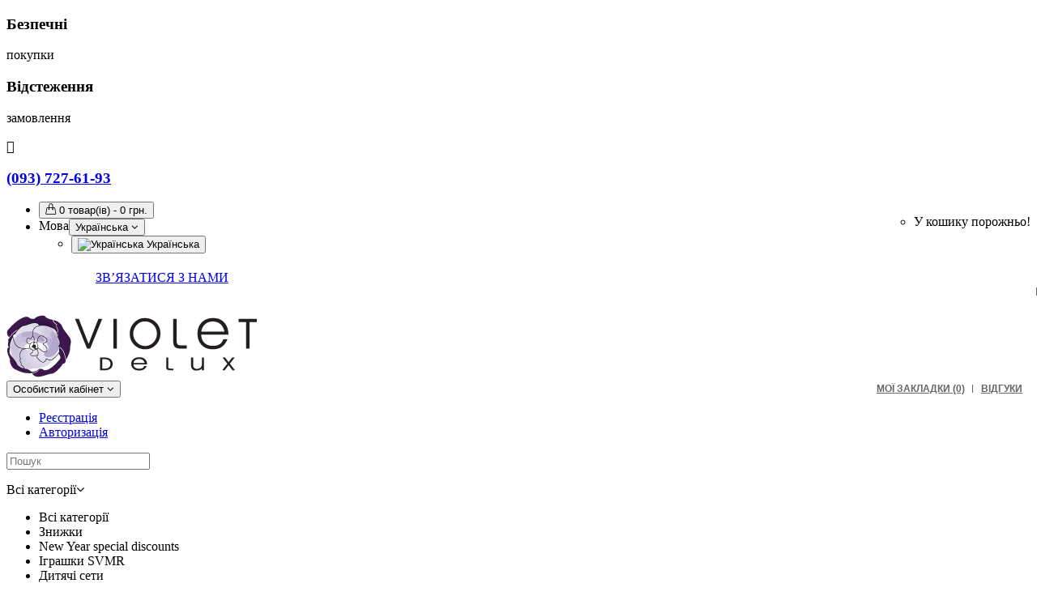

--- FILE ---
content_type: text/html; charset=utf-8
request_url: https://violet-delux.ua/violet?page=3
body_size: 17340
content:
<!DOCTYPE html>
<!--[if IE]><![endif]-->
<!--[if IE 8 ]><html prefix="og: http://ogp.me/ns# fb: http://ogp.me/ns/fb# business: http://ogp.me/ns/business#" dir="ltr" lang="ua" class="ie8"><![endif]-->
<!--[if IE 9 ]><html prefix="og: http://ogp.me/ns# fb: http://ogp.me/ns/fb# business: http://ogp.me/ns/business#" dir="ltr" lang="ua" class="ie9"><![endif]-->
<!--[if (gt IE 9)|!(IE)]><!-->
<html prefix="og: http://ogp.me/ns# fb: http://ogp.me/ns/fb# business: http://ogp.me/ns/business#" dir="ltr" lang="ua">
<!--<![endif]-->
<head>
<script async src="https://www.googletagmanager.com/gtag/js?id=UA-110551035-1"></script>
<script>
  window.dataLayer = window.dataLayer || [];
  function gtag(){dataLayer.push(arguments);}
  gtag('js', new Date());
  gtag('config', 'UA-110551035-1');
  /*gtag('config', 'AW-777728990');*/
</script>
<script>
function gtag_report_conversion(url) {
  var callback = function () {
    if (typeof(url) != 'undefined') {
      window.location = url;
    }
  };
  gtag('event', 'conversion', {
      'send_to': 'AW-777728990/5NxLCPTKt5ABEN7n7PIC',
      'event_callback': callback
  });
  return false;
}
</script>
<!-- Google Tag Manager -->
<script>(function(w,d,s,l,i){w[l]=w[l]||[];w[l].push({'gtm.start':
new Date().getTime(),event:'gtm.js'});var f=d.getElementsByTagName(s)[0],
j=d.createElement(s),dl=l!='dataLayer'?'&l='+l:'';j.async=true;j.src=
'https://www.googletagmanager.com/gtm.js?id='+i+dl;f.parentNode.insertBefore(j,f);
})(window,document,'script','dataLayer','GTM-TBK3754');</script>
<!-- End Google Tag Manager -->
<!-- Google Tag Manager (noscript) -->
<noscript><iframe src="https://www.googletagmanager.com/ns.html?id=GTM-TBK3754"
height="0" width="0" style="display:none;visibility:hidden"></iframe></noscript>
<!-- End Google Tag Manager (noscript) -->

	<!-- TikTok Pixel Code Start -->
<script>
!function (w, d, t) {
  w.TiktokAnalyticsObject=t;var ttq=w[t]=w[t]||[];ttq.methods=["page","track","identify","instances","debug","on","off","once","ready","alias","group","enableCookie","disableCookie","holdConsent","revokeConsent","grantConsent"],ttq.setAndDefer=function(t,e){t[e]=function(){t.push([e].concat(Array.prototype.slice.call(arguments,0)))}};for(var i=0;i<ttq.methods.length;i++)ttq.setAndDefer(ttq,ttq.methods[i]);ttq.instance=function(t){for(
var e=ttq._i[t]||[],n=0;n<ttq.methods.length;n++)ttq.setAndDefer(e,ttq.methods[n]);return e},ttq.load=function(e,n){var r="https://analytics.tiktok.com/i18n/pixel/events.js",o=n&&n.partner;ttq._i=ttq._i||{},ttq._i[e]=[],ttq._i[e]._u=r,ttq._t=ttq._t||{},ttq._t[e]=+new Date,ttq._o=ttq._o||{},ttq._o[e]=n||{};n=document.createElement("script")
;n.type="text/javascript",n.async=!0,n.src=r+"?sdkid="+e+"&lib="+t;e=document.getElementsByTagName("script")[0];e.parentNode.insertBefore(n,e)};


  ttq.load('D0SS7G3C77UBFUIIAQQ0');
  ttq.page();
}(window, document, 'ttq');
</script>
<!-- TikTok Pixel Code End -->

<meta charset="UTF-8" />
<meta name="viewport" content="width=device-width, initial-scale=1">
<meta http-equiv="X-UA-Compatible" content="IE=edge">
<title>Violet delux</title>

      
<base href="https://violet-delux.ua/" />
<script src="//ajax.googleapis.com/ajax/libs/jquery/2.1.1/jquery.min.js"></script>
<script src="catalog/view/javascript/jquery/jquery-ui.min.js" type="text/javascript"></script>
<script src="catalog/view/javascript/jquery.plugin.min.js" type="text/javascript"></script>
<link href="catalog/view/javascript/jquery/css/jquery-ui.min.css" rel="stylesheet" media="screen" />
<link href="catalog/view/javascript/bootstrap/css/bootstrap.min.css" rel="stylesheet" media="screen" />
<link href="catalog/view/javascript/bootstrap/css/bootstrap-theme.min.css" rel="stylesheet" media="screen" />
<script defer src="catalog/view/javascript/bootstrap/js/bootstrap.min.js" type="text/javascript"></script>
<link href="//cdnjs.cloudflare.com/ajax/libs/font-awesome/4.7.0/css/font-awesome.min.css" rel="stylesheet" type="text/css" />
<link href="//cdnjs.cloudflare.com/ajax/libs/simple-line-icons/2.4.1/css/simple-line-icons.css" rel="stylesheet" />
<link href="//fonts.googleapis.com/css?family=Montserrat:400,700&font-display=swap" rel="stylesheet" />
<link href="//fonts.googleapis.com/css?family=Roboto:700&font-display=swap" rel="stylesheet" />
<link href="//fonts.googleapis.com/css?family=Playfair+Display:400i&font-display=swap" rel="stylesheet" />
<script src="catalog/view/javascript/opentheme/hozmegamenu/custommenu.min.js?v=1.6" type="text/javascript"></script>
<script src="catalog/view/javascript/opentheme/ocslideshow/jquery.nivo.slider.min.js" type="text/javascript"></script>
<script src="catalog/view/javascript/opentheme/vermegamenu/ver_menu.min.js" type="text/javascript"></script>
<link href="catalog/view/theme/tt_elly4/stylesheet/opentheme/vermegamenu/css/ocvermegamenu.min.css" rel="stylesheet" />
<link href="catalog/view/theme/tt_elly4/stylesheet/opentheme/ocslideshow/ocslideshow.min.css" rel="stylesheet" />
<link href="catalog/view/theme/tt_elly4/stylesheet/opentheme/hozmegamenu/css/custommenu.min.css" rel="stylesheet" />
<link href="catalog/view/theme/tt_elly4/stylesheet/opentheme/css/animate.min.css" rel="stylesheet" />
<link href="catalog/view/theme/tt_elly4/stylesheet/opentheme/css/owl.carousel.css" rel="stylesheet" />
<script src="catalog/view/javascript/jquery/elevatezoom/jquery.elevatezoom.js" type="text/javascript"></script>
<script src="catalog/view/javascript/jquery/owl-carousel/owl.carousel.js" type="text/javascript"></script>
<script src="catalog/view/javascript/opentheme/ocquickview/ocquickview.js" type="text/javascript"></script>
<link href="catalog/view/theme/tt_elly4/stylesheet/opentheme/ocquickview/css/ocquickview.css" rel="stylesheet">
<link href="catalog/view/theme/tt_elly4/stylesheet/stylesheet.css" rel="stylesheet">
<script src="catalog/view/javascript/magicscroll.js" type="text/javascript"></script>
<link href="catalog/view/theme/tt_elly4/stylesheet/magicscroll.css" rel="stylesheet">
<link href="catalog/view/javascript/sociallogin/css/sociallogin.css" type="text/css" rel="stylesheet" media="screen" />
<script src="catalog/view/javascript/common.js" type="text/javascript"></script>
<link href="https://violet-delux.ua/violet?page=2" rel="prev" />
<link href="https://violet-delux.ua/violet?page=4" rel="next" />
<link href="https://violet-delux.ua/image/catalog/logo99.png" rel="icon" />
<script src="catalog/view/javascript/sociallogin/sociallogin.js?v=2.9.8" type="text/javascript"></script>
<!--microdatapro 7.3 open graph start -->
<meta property="og:locale" content="uk-ua">
<meta property="og:rich_attachment" content="true">
<meta property="og:site_name" content="Violet delux">
<meta property="og:type" content="business.business" />
<meta property="og:title" content="Violet delux" />
<meta property="og:description" content="Violet delux" />
<meta property="og:image" content="https://violet-delux.ua/image/catalog/top-logo.png" />
<meta property="og:image:secure_url" content="https://violet-delux.ua/image/catalog/top-logo.png" />
<meta property="og:image:width" content="1200">
<meta property="og:image:height" content="630">
<meta property="og:url" content="https://violet-delux.ua/violet?page=3">
<meta property="business:contact_data:street_address" content="" />
<meta property="business:contact_data:locality" content="" />
<meta property="business:contact_data:postal_code" content="" />
<meta property="business:contact_data:country_name" content="" />
<meta property="place:location:latitude" content="" />
<meta property="place:location:longitude" content="" />
<meta property="business:contact_data:email" content="violet.delux.kiev@gmail.com"/>
<meta property="business:contact_data:phone_number" content="+380-50-268-80-21;+380-73-070-37-23;+380-68-956-74-96;+380-98-605-94-54"/>
<meta property="fb:profile_id" content="https://www.facebook.com/violetdeluxbrand/">
<!--microdatapro 7.3 open graph end -->
<style>
#cart p.cart-button {
	padding: 20px 3px;
}
#cart p.cart-button a{
	padding: 0 9px;
}
.btn-default{
	text-shadow: none;
}
a.itemMenuName{display:block!important;font-size: 14pt;}
.btn-video{
	background: #BDB4D6;
	font-size: 16px;
	color: #fff;
	border-radius: 0;
	border: none;
	margin-top: -7px;
	margin-bottom: 15px;
	text-transform: uppercase;
	width: 100%;
}
video#video{
	display: none;
}
.owl-container .owl-carousel .owl-controls .owl-buttons div {
	background: #BDB4D6;
	border-color: #BDB4D6;
	color: #fff;
}
.popover-content .btn-primary, .ocfilter-mobile-handle .btn-primary{
	color: #fff;
	background: #333;
	background-image: none;
	border-color: #333;
	border-radius: 0px;
}
.noUi-connect {
	background: #333;
}
.ma-corporate-about .block-wrapper.wrapper5:before {
  content: "\f098";
}
.box-search .wishlist, .box-search .ratio {
	float: right;
	line-height: 20px;
	padding: 0;
	font-size: 12px;
	text-transform: uppercase;
	font-weight: 700;
	font-family: 'arial';
}
.box-search .wishlist a, .box-search .ratio a {
	color: #666;
}
.box-search .wishlist a:hover, .box-search .ratio a:hover {
	text-decoration: underline;
}
.box-search .wishlist, .box-search .ratio{
	padding: 0 10px;
	position: relative;
}
.box-search .btn-group:before, .box-search .wishlist:before {
	content: "";
	position: absolute;
	width: 1px;
	height: 10px;
	right: 0;
	top: 50%;
	background: #666;
	-moz-transform: translateY(-50%);
	-webkit-transform: translateY(-50%);
	-o-transform: translateY(-50%);
	-ms-transform: translateY(-50%);
	transform: translateY(-50%);
}
.simplecheckout-cart td.price {
	display: table-cell;
}
.count_left{
	 background: #BDB4D6;padding: 11px;color: #fff;font-size: 1.25em;max-height: 390px;text-align: center;
}
@media only screen and (min-width: 768px) {
	.count_left {
		width: 390px;
	}
}
@media only screen and (max-width: 568px) {
	form#form-language{
		float: left!important;
	}
	.footer-content{
		margin-top: 0!important;
	}
	.button.btn-wishlist {
		clear: both;
	}
	th.price, td.price{
		display: none !important;
	}
	h1 {
		font-size: 30px;
	}
	.breadcrumbs {
		margin-bottom: 15px;
	}

}
.mobilemenu a{
	font-weight: 600;
}
.pt_custommenu div.pt_menu .parentMenu a, .pt_custommenu div.pt_menu .parentMenu span.block-title{
    padding: 15px 10px;
}
 ul.sizes li {
	 line-height: 36px;
	 height: 38px;
	 width: 38px;
	 display: inline-block;
	 background-color: #BDB4D6;
	 font-weight: bold;
	 border: 1px solid #BDB4D6;
	 letter-spacing: 0;
	 font-size: 12px;
	 padding: 0;
	 border-radius: 0;
	 text-align: center;
	 margin-top: 3px;
	 margin-left: 3px;
	 color: #ffffff;
	 overflow: hidden;
 }
ul.sizes li a {
	color: #fff;
	display: block;
}
ul.sizes li a:hover {
color: #f0efef;
}
@media only screen and (max-width: 600px) {
	ul.sizes li {
		line-height: 45px;
		height: 50px;
		width: 50px;
		font-size: 14px;
	}
	.product-name a{
		font-size: 20px;
	}
}
</style>

        <link href="catalog/view/theme/default/stylesheet/sizechart.css" rel="stylesheet">
      
</head>
<body class="product-manufacturer-info-12 home1">

<div id="g_id_onload"
	data-client_id="921176618674-8l2bovbjhj61km4kmv7dsna4k6kir91p.apps.googleusercontent.com"
	data-auto_select="true"
	data-callback="handleCredentialResponse"
	data-cancel_on_tap_outside="false"
	data-use_fedcm_for_prompt="true"
	data-itp_support="true"
	data-context="signin"
	data-skip_prompt_cookie="SID">
</div>
<script>
	function handleCredentialResponse(response) {
		fetch('https://violet-delux.ua/index.php?route=extension/module/sociallogin/googleautosignin', {
			method: 'POST',
			headers: { 'Content-Type': 'application/x-www-form-urlencoded', },
			body: 'credential=' + encodeURIComponent(response.credential)
		})
		.then(response => response.json())
		.then(data => data.redirect && window.location.reload())
		.catch(error => console.error('Error:', error));
	}
</script>
<style>#credential_picker_container {z-index:130001 !important;top:5px;left:5px;}</style>
<script src="https://accounts.google.com/gsi/client" async defer></script>
			
<nav id="top">
  <div class="container">
	<div class="box-left">
		<div id="cmsblock-35" class="cmsblock">
	<div class='description'>																																																																																										<div class="ma-corporate-about">
            <div class="col ">
            <div class="block-wrapper wrapper2">
            <div class="text-des">
            <h3>Безпечні</h3>
            <p>покупки</p>
            </div>
            </div>
            </div>
            <div class="col ">
            <div class="block-wrapper wrapper4">
            <div class="text-des">
            <h3>Відстеження</h3>
            <p>замовлення</p>
            </div>
            </div>
            </div>
<div class="col ">
						<div class="block-wrapper wrapper5">
						<div class="text-des">
<h3><a href="tel:+380937276193" style="text-decoration: underline">(093) 727-61-93</a></h3>
						</div>
						</div>
						</div>
            </div> 																																																																																																																							</div>
</div>
	</div>
	<ul class="box-right">
		<li class="cart"><div id="cart" class="btn-group btn-block">
  <button type="button" data-toggle="dropdown" data-loading-text="Завантаження..." class="btn btn-inverse btn-block btn-lg dropdown-toggle"><i class="icon-handbag"></i> <span id="cart-total">0 товар(ів) - 0 грн.</span></button>
  <ul class="dropdown-menu pull-right">
        <li>
      <p class="text-center cart-empty">У кошику порожньо!</p>
    </li>
      </ul>
</div>
</li>
		<li class="language"><form action="https://violet-delux.ua/index.php?route=common/language/language" method="post" enctype="multipart/form-data" id="form-language">
  <div class="btn-group">
	<span class="pull-left hidden-xs hidden-sm hidden-md text-ex">Мова</span>
    <button class="btn btn-link dropdown-toggle" data-toggle="dropdown">
    					Українська			<i class="fa fa-angle-down"></i>
		    	</button>
    <ul class="dropdown-menu">
      					<li><button class="btn btn-link btn-block language-select item-selected" type="button" name="uk-ua"><img src="catalog/language/uk-ua/uk-ua.png" alt="Українська" title="Українська" /> Українська</button></li>
		          </ul>
  </div>
  <input type="hidden" name="code" value="" />
  <input type="hidden" name="redirect" value="https://violet-delux.ua/violet?_route_=violet&amp;page=3" />
</form>
 <a style="padding-left: 70px;line-height: 60px;text-transform: uppercase;" class="hidden-sm hidden-lg hidden-md" href="https://violet-delux.ua/contact-us/">Зв’язатися з нами</a></li>
	</ul>
 </div>
</nav>
<header>

	<div class="header-inner">
	  <div class="container">
		<div class="container-inner">
			<div class="logo-container">
				<div id="logo">
				  				  <a href="https://violet-delux.ua/index.php?route=common/home"><img src="https://violet-delux.ua/image/catalog/top-logo.png" title="Violet delux" alt="Violet delux" class="img-responsive" /></a>
				  				</div>
			</div>
			<div class="box-search">
				<div class="ratio">
					<a href="https://violet-delux.ua/index.php?route=information/shop_rating" title="Відгуки"><span>Відгуки</span></a>
				</div>
				<div class="wishlist">
					<a href="https://violet-delux.ua/index.php?route=account/wishlist" id="wishlist-total" title="Мої Закладки (0)"><span>Мої Закладки (0)</span></a>
				</div>
				<div class="btn-group">
					<button class="btn btn-link dropdown-toggle" data-toggle="dropdown">Особистий кабінет <i class="fa fa-angle-down"></i></button>
					<div class="dropdown-menu" id="top-links">
													<ul class="list-unstyled">
																		<li>
															<a href="https://violet-delux.ua/index.php?route=account/simpleregister">Реєстрація</a>
													</li>
						<li>
															<a href="https://violet-delux.ua/index.php?route=account/login">Авторизація</a>
													</li>
											  </ul>
					</div>
				</div>
				<div class="top-search"><div id="search-by-category">
    <div class="search-container">
		<input type="text" name="search" id="text-search" value="" placeholder="Пошук" class=""  />
        <div class="categories-container">
            <div class="hover-cate">
            <p><span class="cate-selected" data-value="0">Всі категорії</span><i class="fa fa-angle-down"></i></p>
            <ul class="cate-items">
                <li class="item-cate" data-value="0">Всі категорії</li>
                                                <li data-value="83" class="item-cate">Знижки</li>
                                                                                <li data-value="104" class="item-cate">New Year special discounts</li>
                                                                                <li data-value="103" class="item-cate">Іграшки SVMR</li>
                                                                                <li data-value="102" class="item-cate">Дитячі сети</li>
                                                                                <li data-value="97" class="item-cate">Комплекти</li>
                                                                                <li data-value="96" class="item-cate">Сукні Krasslook</li>
                                                                                <li data-value="81" class="item-cate">Трійка</li>
                                                                                <li data-value="60" class="item-cate">Жіночі халати</li>
                                                                <li data-value="95" class="item-cate f1">Дивіться все</li>
                                                                                <li data-value="86" class="item-cate f1">Короткий</li>
                                                                                <li data-value="87" class="item-cate f1">Нижче коліна</li>
                                                                                <li data-value="85" class="item-cate f1">Довгий</li>
                                                                                                <li data-value="62" class="item-cate">Нічні сорочки</li>
                                                                <li data-value="94" class="item-cate f1">Дивіться все</li>
                                                                                <li data-value="89" class="item-cate f1">Короткі</li>
                                                                                <li data-value="90" class="item-cate f1">Нижче коліна</li>
                                                                                <li data-value="88" class="item-cate f1">Довгі</li>
                                                                                                <li data-value="61" class="item-cate">Жіночі піжами </li>
                                                                <li data-value="93" class="item-cate f1">Дивіться все</li>
                                                                                <li data-value="91" class="item-cate f1">Шорти</li>
                                                                                <li data-value="92" class="item-cate f1">Штани</li>
                                                                                                <li data-value="74" class="item-cate">Дитяче</li>
                                                                                <li data-value="72" class="item-cate">Трусики</li>
                                                                                <li data-value="78" class="item-cate">Костюми</li>
                                                                                <li data-value="98" class="item-cate">Чоловічі піжами</li>
                                                            </ul>
            </div>
        </div>
        
    </div>
    <div id="sp-btn-search" class="">
            <button type="button" id="btn-search-category" class="btn btn-default btn-lg">
                Пошук            </button>
        </div>
    <div class="search-ajax">
        <div class="ajax-loader-container" style="display: none;">
            <img src="https://violet-delux.ua/image/catalog/AjaxLoader.gif" class="ajax-load-img" width="30" height="30" alt="plazathemes.com" />
        </div>
        <div class="ajax-result-container">
            <!-- Content of search results -->
        </div>
    </div>
    <input type="hidden" id="ajax-search-enable" value="1" />
</div>

<script type="text/javascript">


    $(document).ready(function () {
        
        var flag = false;
        var ajax_search_enable = $('#ajax-search-enable').val();
        
        var current_cate_value = $('ul.cate-items li.selected').data('value');
        var current_cate_text = $('ul.cate-items li.selected').html();
        
        $('.cate-selected').attr('data-value', current_cate_value);
        $('.cate-selected').html(current_cate_text);
        
        $('.hover-cate p').click(function () {
            $( ".cate-items" ).toggle("slow");
        });
        
        $('.ajax-result-container').hover(
            function() {
                flag = true;
            },
            function() {
                flag = false;
            }
        );
        
        $('.hover-cate').hover(
            function() {
                flag = true;
            },
            function() {
                flag = false;
            }
        );
        
        $('#search-by-category').focusout(function() {
            if(flag == true) {
                $('.ajax-result-container').show();
            } else {
                $('.ajax-result-container').hide();
            }
        });
        
        $('#search-by-category').focusin(function() {
            $('.ajax-result-container').show();
        });

        $('#btn-search-category').click(function () {
            var url = 'https://violet-delux.ua/index.php?route=product/search';
            var text_search = $('#text-search').val();
            if(text_search) {
                url += '&search=' + encodeURIComponent(text_search);
            }

            var category_search = $('.cate-selected').attr("data-value");
            if(category_search) {
                url += '&category_id=' + encodeURIComponent(category_search);
            }

            location = url;
        });

        if(ajax_search_enable == '1') {
            $('#text-search').keyup(function(e) {
                var text_search = $(this).val();
                var cate_search = $('.cate-selected').attr("data-value");
                if(text_search != null && text_search != '') {
                    ajaxSearch(text_search, cate_search);
                } else {
                    $('.ajax-result-container').html('');
                    $('.ajax-loader-container').hide();
                }
            });
			$('#text-search').on('keydown', function(e) {
				if (e.keyCode == 13) {
					$('#btn-search-category').trigger('click');
				}
			});
            $('ul.cate-items li.item-cate').click(function() {
                var cate_search = $(this).data('value');
                var text_search = $('#text-search').val();
                $('.cate-selected').attr('data-value', cate_search);
                $('.cate-selected').html($(this).html());
                if(text_search != null && text_search != '') {
                    ajaxSearch(text_search, cate_search);
                } else {
                    $('.ajax-result-container').html('');
                    $('.ajax-loader-container').hide();
                }
                $( ".cate-items" ).hide();
                $('#text-search').focus();
            });

        }
        
        function ajaxSearch(text_search, cate_search) {
            $.ajax({
                url         : 'https://violet-delux.ua/index.php?route=extension/module/ocsearchcategory/ajaxSearch',
                type        : 'post',
                data        : { text_search : text_search, cate_search : cate_search },
                beforeSend  : function () {
                    $('.ajax-loader-container').show();
                },
                success     : function(json) {
                    if(json['success'] == true) {
                        $('.ajax-result-container').html(json['result_html']);
                        $('.ajax-loader-container').hide();
                    }
                }
            });
        }

    });    
</script></div>
			</div>
		  <div class="clearfix"></div>
		</div>
	  </div>
	</div>
	<div class="top-menu">
		<div class="hozmenu-container">
<div class="container">
<div class="ma-nav-mobile-container">
	<div id="navbar-inner" class="navbar-inner navbar-inactive">
		<div class="menu-mobile">
			<a class="btn btn-navbar navbar-toggle">
					<span class="icon-bar"></span>
					<span class="icon-bar"></span>
					<span class="icon-bar"></span>
			</a>
			<span class="brand navbar-brand">Меню</span>
		</div>

		<ul id="ma-mobilemenu" class="mobilemenu nav-collapse collapse"><li><span class=" button-view1 no-close"><a href="https://violet-delux.ua/sale">Знижки</a></span><ul class="level2"></ul></li><li><span class=" button-view1 no-close"><a href="https://violet-delux.ua/new-year">New Year special discounts</a></span><ul class="level2"></ul></li><li><span class=" button-view1 no-close"><a href="https://violet-delux.ua/Toys">Іграшки SVMR</a></span><ul class="level2"></ul></li><li><span class=" button-view1 no-close"><a href="https://violet-delux.ua/you-and-me">Дитячі сети</a></span><ul class="level2"></ul></li><li><span class=" button-view1 no-close"><a href="https://violet-delux.ua/sets">Комплекти</a></span><ul class="level2"></ul></li><li><span class=" button-view1 no-close"><a href="https://violet-delux.ua/index.php?route=product/category&amp;path=96">Сукні Krasslook</a></span><ul class="level2"></ul></li><li><span class=" button-view1 no-close"><a href="https://violet-delux.ua/troika">Трійка</a></span><ul class="level2"></ul></li><li><span class=" button-view1 collapse1"><a href="https://violet-delux.ua/dressing">Жіночі халати</a></span><ul class="level2"><li><span class="button-view2   no-close"><a href="https://violet-delux.ua/dressing-all">Дивіться все</a></span><ul class="level3"></ul></li><li><span class="button-view2   no-close"><a href="https://violet-delux.ua/short">Короткий</a></span><ul class="level3"></ul></li><li><span class="button-view2   no-close"><a href="https://violet-delux.ua/below-knees">Нижче коліна</a></span><ul class="level3"></ul></li><li><span class="button-view2   no-close"><a href="https://violet-delux.ua/long">Довгий</a></span><ul class="level3"></ul></li></ul></li><li><span class=" button-view1 collapse1"><a href="https://violet-delux.ua/nightgowns">Нічні сорочки</a></span><ul class="level2"><li><span class="button-view2   no-close"><a href="https://violet-delux.ua/nightgowns-all">Дивіться все</a></span><ul class="level3"></ul></li><li><span class="button-view2   no-close"><a href="https://violet-delux.ua/shortsn">Короткі</a></span><ul class="level3"></ul></li><li><span class="button-view2   no-close"><a href="https://violet-delux.ua/below-knee">Нижче коліна</a></span><ul class="level3"></ul></li><li><span class="button-view2   no-close"><a href="https://violet-delux.ua/longs">Довгі</a></span><ul class="level3"></ul></li></ul></li><li><span class=" button-view1 collapse1"><a href="https://violet-delux.ua/pajamas_womens">Жіночі піжами </a></span><ul class="level2"><li><span class="button-view2   no-close"><a href="https://violet-delux.ua/pajamas-womens-all">Дивіться все</a></span><ul class="level3"></ul></li><li><span class="button-view2   no-close"><a href="https://violet-delux.ua/shorts_pajamas_womens">Шорти</a></span><ul class="level3"></ul></li><li><span class="button-view2   no-close"><a href="https://violet-delux.ua/pants_pajamas_womens">Штани</a></span><ul class="level3"></ul></li></ul></li><li><span class=" button-view1 no-close"><a href="https://violet-delux.ua/baby">Дитяче</a></span><ul class="level2"></ul></li><li><span class=" button-view1 no-close"><a href="https://violet-delux.ua/panties">Трусики</a></span><ul class="level2"></ul></li><li><span class=" button-view1 no-close"><a href="https://violet-delux.ua/home-costumes">Костюми</a></span><ul class="level2"></ul></li><li><span class=" button-view1 no-close"><a href="https://violet-delux.ua/mens-pajamas">Чоловічі піжами</a></span><ul class="level2"></ul></li><li><a href="https://violet-delux.ua/dimensional-grid">Розмірна сітка</a></li><li><span class=" button-view1 collapse1" style="margin-left: 20px;font-size: 18px;"><i style="font-size: 18px;margin-right: 5px;" class="fa fa-phone-square" aria-hidden="true"></i>Телефонуйте нам<span class="ttopen"><a href="javascript:void(0)"></a></span></span>
                <ul class="level2">
                    <li><span class="button-view2 no-close"><a href="tel:+380937276193" style="text-decoration: underline">(093) 727-61-93</a></span></li>
                </ul>
            </li><li><span class=" button-view1 no-close" style="font-size: 18px;"><a href="https://violet-delux.ua/index.php?route=information/shop_rating"><i style="font-size: 18px;margin-right: 5px;" class="fa fa-comments-o" aria-hidden="true"></i>Відгуки покупців</a></span></li></ul>
	</div>
</div>


<div class="nav-container visible-lg visible-md">

	<div class="nav1">
		<div class="nav2">
			<div id="pt_custommenu" class="pt_custommenu">
			<div id="pt_menu102" class="pt_menu nav-1 pt_menu_no_child">
<div class="parentMenu">
<a href="https://violet-delux.ua/you-and-me">
<span>Дитячі сети</span>
</a>
</div>
</div><div id="pt_menu74" class="pt_menu nav-2 pt_menu_no_child">
<div class="parentMenu">
<a href="https://violet-delux.ua/baby">
<span>Дитяче</span>
</a>
</div>
</div><div id="pt_menu61" class="pt_menu nav-3 pt_menu_had_child">
<div class="parentMenu">
<a href="https://violet-delux.ua/pajamas_womens">
<span>Жіночі піжами </span>
</a>
</div>
<div id="popup61" class="popup" style="display: none; width: 1228px;"><div class="inner-popup">
<div class="block1" id="block161">
<div class="column last col1"><div class="itemMenu level1"><a class="itemMenuName level0 act nochild" href="https://violet-delux.ua/pajamas-womens-all"><span>Дивіться все</span></a><a class="itemMenuName level0 act nochild" href="https://violet-delux.ua/shorts_pajamas_womens"><span>Шорти</span></a><a class="itemMenuName level0 act nochild" href="https://violet-delux.ua/pants_pajamas_womens"><span>Штани</span></a></div></div>
<div class="clearBoth"></div>
</div>
</div></div>
</div><div id="pt_menu62" class="pt_menu nav-4 pt_menu_had_child">
<div class="parentMenu">
<a href="https://violet-delux.ua/nightgowns">
<span>Нічні сорочки</span>
</a>
</div>
<div id="popup62" class="popup" style="display: none; width: 1228px;"><div class="inner-popup">
<div class="block1" id="block162">
<div class="column last col1"><div class="itemMenu level1"><a class="itemMenuName level0 act nochild" href="https://violet-delux.ua/nightgowns-all"><span>Дивіться все</span></a><a class="itemMenuName level0 act nochild" href="https://violet-delux.ua/shortsn"><span>Короткі</span></a><a class="itemMenuName level0 act nochild" href="https://violet-delux.ua/below-knee"><span>Нижче коліна</span></a><a class="itemMenuName level0 act nochild" href="https://violet-delux.ua/longs"><span>Довгі</span></a></div></div>
<div class="clearBoth"></div>
</div>
</div></div>
</div><div id="pt_menu60" class="pt_menu nav-5 pt_menu_had_child">
<div class="parentMenu">
<a href="https://violet-delux.ua/dressing">
<span>Жіночі халати</span>
</a>
</div>
<div id="popup60" class="popup" style="display: none; width: 1228px;"><div class="inner-popup">
<div class="block1" id="block160">
<div class="column last col1"><div class="itemMenu level1"><a class="itemMenuName level0 act nochild" href="https://violet-delux.ua/dressing-all"><span>Дивіться все</span></a><a class="itemMenuName level0 act nochild" href="https://violet-delux.ua/short"><span>Короткий</span></a><a class="itemMenuName level0 act nochild" href="https://violet-delux.ua/below-knees"><span>Нижче коліна</span></a><a class="itemMenuName level0 act nochild" href="https://violet-delux.ua/long"><span>Довгий</span></a></div></div>
<div class="clearBoth"></div>
</div>
</div></div>
</div><div id="pt_menu72" class="pt_menu nav-6 pt_menu_no_child">
<div class="parentMenu">
<a href="https://violet-delux.ua/panties">
<span>Трусики</span>
</a>
</div>
</div><div id="pt_menu78" class="pt_menu nav-7 pt_menu_no_child">
<div class="parentMenu">
<a href="https://violet-delux.ua/home-costumes">
<span>Костюми</span>
</a>
</div>
</div><div id="pt_menu81" class="pt_menu nav-8 pt_menu_no_child">
<div class="parentMenu">
<a href="https://violet-delux.ua/troika">
<span>Трійка</span>
</a>
</div>
</div><div id ="pt_menu_link34" class ="pt_menu"><div class="parentMenu" ><a href="index.php?route=information/contact"><span>Контакти</span></a></div></div>
			</div>
		</div>
	</div>

</div>
</div>
</div>
<script type="text/javascript">
//<![CDATA[
	var body_class = $('body').attr('class');
	if(body_class.search('common-home') != -1) {
		$('#pt_menu_home').addClass('act');
	}

var CUSTOMMENU_POPUP_EFFECT = 0;
var CUSTOMMENU_POPUP_TOP_OFFSET = 70
//]]>
</script>	</div>
</header>
<div class="slider">
	</div>
<div class="static">
	<div class="container">
			</div>
</div>

<script type="text/javascript">
$(document).ready(function() {

   $("#static_top_elly2").owlCarousel({
		autoPlay : false,
		slideSpeed : 1000,
		navigation : false,
		stopOnHover : true,
		pagination : false,
		items : 3,
		itemsDesktop : [1199,3],
		itemsDesktopSmall : [992,2],
		itemsTablet: [767,2],
		itemsMobile : [479,1],
		addClassActive : true,
		scrollPerPage:false
   });
   $("#static_category").owlCarousel({
		autoPlay : false,
		slideSpeed : 1000,
		navigation : true,
		stopOnHover : true,
		pagination : false,
		items : 4,
		itemsDesktop : [1199,4],
		itemsDesktopSmall : [992,3],
		itemsTablet: [767,2],
		itemsMobile : [479,1],
		addClassActive : true,
		scrollPerPage:false
   });
});
</script>

<div class="container">
  <ul class="breadcrumb">
        <li><a href="https://violet-delux.ua/index.php?route=common/home"><i class="fa fa-home"></i></a></li>
        <li><a href="https://violet-delux.ua/index.php?route=product/manufacturer">Бренд</a></li>
        <li><a href="https://violet-delux.ua/violet?page=3">Violet delux</a></li>
      </ul>
  <div class="row">
		<div class="col-order">
															<div id="content" class="col-sm-12">				
				<h2 class="category-name">Violet delux</h2>
					
				
				<div class="custom-category ">
										<div class="link-compare"><a href="https://violet-delux.ua/index.php?route=product/compare" id="compare-total">Порівняння товарів (0)</a></div>
					<div class="toolbar toolbar-products">
						<div class="modes">
							<div class="btn-group">
								<button type="button" id="grid-view" class="btn"><i class="fa fa-th"></i></button>
								<button type="button" id="list-view" class="btn"><i class="fa fa-th-list"></i></button>
							</div>
						</div>
						<div class="toolbar-amount">
							<span>Показано з 31 по 45 із 504 (всього 34 сторінок)</span>
						</div>
						<div class="sorter">
							<select id="input-sort" class="form-control" onchange="location = this.value;">
																								<option value="https://violet-delux.ua/violet?sort=p.sort_order&amp;order=ASC">Сортувати:&nbsp;За замовчуванням</option>
																																<option value="https://violet-delux.ua/violet?sort=pd.name&amp;order=ASC">Сортувати:&nbsp;За Ім’ям (A - Я)</option>
																																<option value="https://violet-delux.ua/violet?sort=pd.name&amp;order=DESC">Сортувати:&nbsp;За Ім’ям (Я - A)</option>
																																<option value="https://violet-delux.ua/violet?sort=p.price&amp;order=ASC">Сортувати:&nbsp;За Ціною (зростання)</option>
																																<option value="https://violet-delux.ua/violet?sort=p.price&amp;order=DESC">Сортувати:&nbsp;За Ціною (зменшення)</option>
																																<option value="https://violet-delux.ua/violet?sort=rating&amp;order=DESC">Сортувати:&nbsp;За Рейтингом (зменшення)</option>
																																<option value="https://violet-delux.ua/violet?sort=rating&amp;order=ASC">Сортувати:&nbsp;За Рейтингом (зростання)</option>
																																<option value="https://violet-delux.ua/violet?sort=p.model&amp;order=ASC">Сортувати:&nbsp;За Моделлю (А - Я)</option>
																																<option value="https://violet-delux.ua/violet?sort=p.model&amp;order=DESC">Сортувати:&nbsp;За Моделлю (Я - А)</option>
																							</select>
						</div>
						<div class="limiter">
							<select id="input-limit" class="form-control" onchange="location = this.value;">
																								<option value="https://violet-delux.ua/violet?limit=15" selected="selected">На сторінці:&nbsp;15</option>
																																<option value="https://violet-delux.ua/violet?limit=25">На сторінці:&nbsp;25</option>
																																<option value="https://violet-delux.ua/violet?limit=50">На сторінці:&nbsp;50</option>
																																<option value="https://violet-delux.ua/violet?limit=75">На сторінці:&nbsp;75</option>
																																<option value="https://violet-delux.ua/violet?limit=100">На сторінці:&nbsp;100</option>
																							</select>
						</div>
					</div>
					<div class="custom-products quickview-add">
						<div class="row">
															<div class="product-layout product-list ">
								  <div class="item item1">
									<div class="item-inner">
										
										  
										
										<div class="col-image">
											<div class="images-container">
																																						  <div class="label-pro-sale"><span>sale</span></div>
																									  												  <a href="https://violet-delux.ua/violet?product_id=2402&amp;page=3">
													  														
																											  													  <img  src="https://violet-delux.ua/image/cache/catalog/Product/img_1160-500x659.jpeg" alt="Піжама П-М-114 мохіто" title="Піжама П-М-114 мохіто" class="img-responsive lazy" />
												  </a>
													<div class="actions">
														
														<button class="button btn-cart" type="button" data-toggle="tooltip" title="До кошика" onclick="cart.add('2402');">
															<span><span>До кошика</span></span>
														</button>
														
														<ul class="add-to-links">
															<li>
																<a class="link-wishlist" title="У закладки" data-toggle="tooltip" onclick="wishlist.add('2402');">
																	<em>У закладки</em>
																</a>
															</li>
															<li>
																<a class="link-compare" title="До порівняння" data-toggle="tooltip" onclick="compare.add('2402');">
																	<em>До порівняння</em>
																</a>
															</li>
														</ul>
													</div>	
											</div>
										</div>
										<div class="col-des">
											<div class="des-container">
												  												  <h2 class="product-name"><a href="https://violet-delux.ua/violet?product_id=2402&amp;page=3">Піжама П-М-114 мохіто</a></h2>
												   													  <div class="ratings">
														  <div class="rating-box">
															  																  <div class="rating0">rating</div>																  																  																  																  																  														  </div>
													  </div>
												  												  
												  
                
    													  													  <div class="price-box box-special">
														<p class="special-price"><span class="price">995 грн.</span></p>
														<p class="old-price"><span class="price">1 320 грн.</span></p>
													  </div>
													  												  												 
												 
												  
													<p class="product-des">Довжина моделі:XS штани: 99 см, футболка 60 см, рукав+плече 42 смS штани: 100 см, футболка 61 см, рукав+плече 43 смM штани: 101 см, футболка 62 см, рукав+плече 44 смL штани: 102см, футболка 63 см, рукав+плече 45 смXL штани: 103 см, футболка 64 см, ру..</p>
													
													
												
											</div>
										</div>
									</div>
								  </div>
								  <script type="text/javascript">
										$(document).ready(function() {
											$(".product-list .item1 .button.btn-cart").appendTo('.product-list .item1 .des-container');
											$('#grid-view').click(function() {
												$(".item1 .button.btn-cart").appendTo('.item1 .actions');
												$(".item1 .add-to-links").appendTo('.item1 .actions');
											});
											$('#list-view').click(function() {
												$(".item1 .button.btn-cart").appendTo('.item1 .des-container');
											});
										});
									</script>
								</div>
															<div class="product-layout product-list ">
								  <div class="item item2">
									<div class="item-inner">
										
										  
										
										<div class="col-image">
											<div class="images-container">
																																						  <div class="label-pro-sale"><span>sale</span></div>
																									  												  <a href="https://violet-delux.ua/violet?product_id=2404&amp;page=3">
													  														
																											  													  <img  src="https://violet-delux.ua/image/cache/catalog/Product/img_1159-500x659.jpeg" alt="Піжама П-М-114 лисички" title="Піжама П-М-114 лисички" class="img-responsive lazy" />
												  </a>
													<div class="actions">
														
														<button class="button btn-cart" type="button" data-toggle="tooltip" title="До кошика" onclick="cart.add('2404');">
															<span><span>До кошика</span></span>
														</button>
														
														<ul class="add-to-links">
															<li>
																<a class="link-wishlist" title="У закладки" data-toggle="tooltip" onclick="wishlist.add('2404');">
																	<em>У закладки</em>
																</a>
															</li>
															<li>
																<a class="link-compare" title="До порівняння" data-toggle="tooltip" onclick="compare.add('2404');">
																	<em>До порівняння</em>
																</a>
															</li>
														</ul>
													</div>	
											</div>
										</div>
										<div class="col-des">
											<div class="des-container">
												  												  <h2 class="product-name"><a href="https://violet-delux.ua/violet?product_id=2404&amp;page=3">Піжама П-М-114 лисички</a></h2>
												   													  <div class="ratings">
														  <div class="rating-box">
															  																  																  																  																  																  																  <div class="rating5">rating</div>														  </div>
													  </div>
												  												  
												  
                
    													  													  <div class="price-box box-special">
														<p class="special-price"><span class="price">995 грн.</span></p>
														<p class="old-price"><span class="price">1 320 грн.</span></p>
													  </div>
													  												  												 
												 
												  
													<p class="product-des">Довжина моделіДовжина моделі:XS штани: 99 см, футболка 60 см, рукав+плече 42 смS штани: 100 см, футболка 61 см, рукав+плече 43 смM штани: 101 см, футболка 62 см, рукав+плече 44 смL штани: 102см, футболка 63 см, рукав+плече 45 смXL штани: 103 см, футб..</p>
													
													
												
											</div>
										</div>
									</div>
								  </div>
								  <script type="text/javascript">
										$(document).ready(function() {
											$(".product-list .item2 .button.btn-cart").appendTo('.product-list .item2 .des-container');
											$('#grid-view').click(function() {
												$(".item2 .button.btn-cart").appendTo('.item2 .actions');
												$(".item2 .add-to-links").appendTo('.item2 .actions');
											});
											$('#list-view').click(function() {
												$(".item2 .button.btn-cart").appendTo('.item2 .des-container');
											});
										});
									</script>
								</div>
															<div class="product-layout product-list ">
								  <div class="item item3">
									<div class="item-inner">
										
										  
										
										<div class="col-image">
											<div class="images-container">
																																						  <div class="label-pro-sale"><span>sale</span></div>
																									  												  <a href="https://violet-delux.ua/violet?product_id=2403&amp;page=3">
													  														
																											  													  <img  src="https://violet-delux.ua/image/cache/catalog/Product/img_1151-500x659.jpeg" alt="Піжама П-М-114 леопард" title="Піжама П-М-114 леопард" class="img-responsive lazy" />
												  </a>
													<div class="actions">
														
														<button class="button btn-cart" type="button" data-toggle="tooltip" title="До кошика" onclick="cart.add('2403');">
															<span><span>До кошика</span></span>
														</button>
														
														<ul class="add-to-links">
															<li>
																<a class="link-wishlist" title="У закладки" data-toggle="tooltip" onclick="wishlist.add('2403');">
																	<em>У закладки</em>
																</a>
															</li>
															<li>
																<a class="link-compare" title="До порівняння" data-toggle="tooltip" onclick="compare.add('2403');">
																	<em>До порівняння</em>
																</a>
															</li>
														</ul>
													</div>	
											</div>
										</div>
										<div class="col-des">
											<div class="des-container">
												  												  <h2 class="product-name"><a href="https://violet-delux.ua/violet?product_id=2403&amp;page=3">Піжама П-М-114 леопард</a></h2>
												   													  <div class="ratings">
														  <div class="rating-box">
															  																  <div class="rating0">rating</div>																  																  																  																  																  														  </div>
													  </div>
												  												  
												  
                
    													  													  <div class="price-box box-special">
														<p class="special-price"><span class="price">995 грн.</span></p>
														<p class="old-price"><span class="price">1 320 грн.</span></p>
													  </div>
													  												  												 
												 
												  
													<p class="product-des">Довжина моделі:XS штани: 99 см, футболка 60 см, рукав+плече 42 смS штани: 100 см, футболка 61 см, рукав+плече 43 смM штани: 101 см, футболка 62 см, рукав+плече 44 смL штани: 102см, футболка 63 см, рукав+плече 45 смXL штани: 103 см, футболка 64 см, ру..</p>
													
													
												
											</div>
										</div>
									</div>
								  </div>
								  <script type="text/javascript">
										$(document).ready(function() {
											$(".product-list .item3 .button.btn-cart").appendTo('.product-list .item3 .des-container');
											$('#grid-view').click(function() {
												$(".item3 .button.btn-cart").appendTo('.item3 .actions');
												$(".item3 .add-to-links").appendTo('.item3 .actions');
											});
											$('#list-view').click(function() {
												$(".item3 .button.btn-cart").appendTo('.item3 .des-container');
											});
										});
									</script>
								</div>
															<div class="product-layout product-list ">
								  <div class="item item4">
									<div class="item-inner">
										
										  
										
										<div class="col-image">
											<div class="images-container">
																																					  												  <a href="https://violet-delux.ua/violet/2000000075211?page=3">
													  														
																											  													  <img  src="https://violet-delux.ua/image/cache/catalog/photo/28.12.2021/p-109-1-500x659.jpg" alt="Піжама П-М-109 Sweet Dreams пе..." title="Піжама П-М-109 Sweet Dreams пе..." class="img-responsive lazy" />
												  </a>
													<div class="actions">
														
														<button class="button btn-cart" type="button" data-toggle="tooltip" title="До кошика" onclick="cart.add('2247');">
															<span><span>До кошика</span></span>
														</button>
														
														<ul class="add-to-links">
															<li>
																<a class="link-wishlist" title="У закладки" data-toggle="tooltip" onclick="wishlist.add('2247');">
																	<em>У закладки</em>
																</a>
															</li>
															<li>
																<a class="link-compare" title="До порівняння" data-toggle="tooltip" onclick="compare.add('2247');">
																	<em>До порівняння</em>
																</a>
															</li>
														</ul>
													</div>	
											</div>
										</div>
										<div class="col-des">
											<div class="des-container">
												  												  <h2 class="product-name"><a href="https://violet-delux.ua/violet/2000000075211?page=3">Піжама П-М-109 Sweet Dreams пе...</a></h2>
												   													  <div class="ratings">
														  <div class="rating-box">
															  																  <div class="rating0">rating</div>																  																  																  																  																  														  </div>
													  </div>
												  												  
												  
                
    													  													  <div class="price-box box-regular">
																				<span class="regular-price">
																					<span class="price">1 540 грн.</span>
																				</span>
													  </div>
													  												  												 
												 
												  
													<p class="product-des">Довжина моделі: 

	 S – кофта 65 см, рукав 12,5 см, штани 93 см;
	 M – кофта 66 см, рукав 14 см, штани 94 см;
	 L – кофта 67 см, рукав 14 см, штани 95 см;
         XL – кофта 68 см, рукав 14 см, штани 96 см;
         2XL – кофта 70 см, рукав 15..</p>
													
													
												
											</div>
										</div>
									</div>
								  </div>
								  <script type="text/javascript">
										$(document).ready(function() {
											$(".product-list .item4 .button.btn-cart").appendTo('.product-list .item4 .des-container');
											$('#grid-view').click(function() {
												$(".item4 .button.btn-cart").appendTo('.item4 .actions');
												$(".item4 .add-to-links").appendTo('.item4 .actions');
											});
											$('#list-view').click(function() {
												$(".item4 .button.btn-cart").appendTo('.item4 .des-container');
											});
										});
									</script>
								</div>
															<div class="product-layout product-list ">
								  <div class="item item5">
									<div class="item-inner">
										
										  
										
										<div class="col-image">
											<div class="images-container">
																																						  <div class="label-pro-sale"><span>sale</span></div>
																									  												  <a href="https://violet-delux.ua/violet?product_id=1924&amp;page=3">
													  														
																											  													  <img  src="https://violet-delux.ua/image/cache/catalog/foto13.6.2020/n-83-3r-500x659.jpg" alt="Нічна сорочка НС-М-83 місячна ..." title="Нічна сорочка НС-М-83 місячна ..." class="img-responsive lazy" />
												  </a>
													<div class="actions">
														
														<button class="button btn-cart" type="button" data-toggle="tooltip" title="До кошика" onclick="cart.add('1924');">
															<span><span>До кошика</span></span>
														</button>
														
														<ul class="add-to-links">
															<li>
																<a class="link-wishlist" title="У закладки" data-toggle="tooltip" onclick="wishlist.add('1924');">
																	<em>У закладки</em>
																</a>
															</li>
															<li>
																<a class="link-compare" title="До порівняння" data-toggle="tooltip" onclick="compare.add('1924');">
																	<em>До порівняння</em>
																</a>
															</li>
														</ul>
													</div>	
											</div>
										</div>
										<div class="col-des">
											<div class="des-container">
												  												  <h2 class="product-name"><a href="https://violet-delux.ua/violet?product_id=1924&amp;page=3">Нічна сорочка НС-М-83 місячна ...</a></h2>
												   													  <div class="ratings">
														  <div class="rating-box">
															  																  																  																  																  																  																  <div class="rating5">rating</div>														  </div>
													  </div>
												  												  
												  
                
    													  													  <div class="price-box box-special">
														<p class="special-price"><span class="price">1 250 грн.</span></p>
														<p class="old-price"><span class="price">1 320 грн.</span></p>
													  </div>
													  												  												 
												 
												  
													<p class="product-des">  Вишукана сорочка кожною лінією підкреслює твій стиль і принади фігури. Елегантна нічна сорочка з шовковистої віскози. Модель створена для романтичних і ніжних дівчат, які цінують комфорт. Це сорочка добре пасуює будь-якій фігурі. Вона виглядає стри..</p>
													
													
												
											</div>
										</div>
									</div>
								  </div>
								  <script type="text/javascript">
										$(document).ready(function() {
											$(".product-list .item5 .button.btn-cart").appendTo('.product-list .item5 .des-container');
											$('#grid-view').click(function() {
												$(".item5 .button.btn-cart").appendTo('.item5 .actions');
												$(".item5 .add-to-links").appendTo('.item5 .actions');
											});
											$('#list-view').click(function() {
												$(".item5 .button.btn-cart").appendTo('.item5 .des-container');
											});
										});
									</script>
								</div>
															<div class="product-layout product-list ">
								  <div class="item item6">
									<div class="item-inner">
										
										  
										
										<div class="col-image">
											<div class="images-container">
																																						  <div class="label-pro-sale"><span>sale</span></div>
																									  												  <a href="https://violet-delux.ua/violet?product_id=2436&amp;page=3">
													  														
																											  													  <img  src="https://violet-delux.ua/image/cache/catalog/photo/img_1482-500x659.jpeg" alt="Трійка ТР-М-9 чорне серденько " title="Трійка ТР-М-9 чорне серденько " class="img-responsive lazy" />
												  </a>
													<div class="actions">
														
														<button class="button btn-cart" type="button" data-toggle="tooltip" title="До кошика" onclick="cart.add('2436');">
															<span><span>До кошика</span></span>
														</button>
														
														<ul class="add-to-links">
															<li>
																<a class="link-wishlist" title="У закладки" data-toggle="tooltip" onclick="wishlist.add('2436');">
																	<em>У закладки</em>
																</a>
															</li>
															<li>
																<a class="link-compare" title="До порівняння" data-toggle="tooltip" onclick="compare.add('2436');">
																	<em>До порівняння</em>
																</a>
															</li>
														</ul>
													</div>	
											</div>
										</div>
										<div class="col-des">
											<div class="des-container">
												  												  <h2 class="product-name"><a href="https://violet-delux.ua/violet?product_id=2436&amp;page=3">Трійка ТР-М-9 чорне серденько </a></h2>
												   													  <div class="ratings">
														  <div class="rating-box">
															  																  <div class="rating0">rating</div>																  																  																  																  																  														  </div>
													  </div>
												  												  
												  
                
    													  													  <div class="price-box box-special">
														<p class="special-price"><span class="price">1 995 грн.</span></p>
														<p class="old-price"><span class="price">3 355 грн.</span></p>
													  </div>
													  												  												 
												 
												  
													<p class="product-des">Довжина моделі:S штани: 101 см, кофта 62см,&nbsp;рукав 60 см, майка 50 смM штани: 102 см, кофта 63 см,&nbsp;рукав 61 см , майка 51 смL штани: 103см, кофта 64 см,&nbsp;рукав 62 см, майка 52 см
	

Склад тканини: бавовна 100%&nbsp;, муслін двошаровий..</p>
													
													
												
											</div>
										</div>
									</div>
								  </div>
								  <script type="text/javascript">
										$(document).ready(function() {
											$(".product-list .item6 .button.btn-cart").appendTo('.product-list .item6 .des-container');
											$('#grid-view').click(function() {
												$(".item6 .button.btn-cart").appendTo('.item6 .actions');
												$(".item6 .add-to-links").appendTo('.item6 .actions');
											});
											$('#list-view').click(function() {
												$(".item6 .button.btn-cart").appendTo('.item6 .des-container');
											});
										});
									</script>
								</div>
															<div class="product-layout product-list ">
								  <div class="item item7">
									<div class="item-inner">
										
										  
										
										<div class="col-image">
											<div class="images-container">
																																						  <div class="label-pro-sale"><span>sale</span></div>
																									  												  <a href="https://violet-delux.ua/violet?product_id=2434&amp;page=3">
													  														
																											  													  <img  src="https://violet-delux.ua/image/cache/catalog/photo/img_1430-500x659.jpeg" alt="Трійка ТР-М-9 червоне серденьк..." title="Трійка ТР-М-9 червоне серденьк..." class="img-responsive lazy" />
												  </a>
													<div class="actions">
														
														<button class="button btn-cart" type="button" data-toggle="tooltip" title="До кошика" onclick="cart.add('2434');">
															<span><span>До кошика</span></span>
														</button>
														
														<ul class="add-to-links">
															<li>
																<a class="link-wishlist" title="У закладки" data-toggle="tooltip" onclick="wishlist.add('2434');">
																	<em>У закладки</em>
																</a>
															</li>
															<li>
																<a class="link-compare" title="До порівняння" data-toggle="tooltip" onclick="compare.add('2434');">
																	<em>До порівняння</em>
																</a>
															</li>
														</ul>
													</div>	
											</div>
										</div>
										<div class="col-des">
											<div class="des-container">
												  												  <h2 class="product-name"><a href="https://violet-delux.ua/violet?product_id=2434&amp;page=3">Трійка ТР-М-9 червоне серденьк...</a></h2>
												   													  <div class="ratings">
														  <div class="rating-box">
															  																  <div class="rating0">rating</div>																  																  																  																  																  														  </div>
													  </div>
												  												  
												  
                
    													  													  <div class="price-box box-special">
														<p class="special-price"><span class="price">1 975 грн.</span></p>
														<p class="old-price"><span class="price">3 355 грн.</span></p>
													  </div>
													  												  												 
												 
												  
													<p class="product-des">Довжина моделі:S штани: 101 см, кофта 62см,&nbsp;рукав 60 см, майка 50 смM штани: 102 см, кофта 63 см,&nbsp;рукав 61 см , майка 51 смL штани: 103см, кофта 64 см,&nbsp;рукав 62 см, майка 52 см
	

Склад тканини: бавовна 100%,муслін двошаровий
..</p>
													
													
												
											</div>
										</div>
									</div>
								  </div>
								  <script type="text/javascript">
										$(document).ready(function() {
											$(".product-list .item7 .button.btn-cart").appendTo('.product-list .item7 .des-container');
											$('#grid-view').click(function() {
												$(".item7 .button.btn-cart").appendTo('.item7 .actions');
												$(".item7 .add-to-links").appendTo('.item7 .actions');
											});
											$('#list-view').click(function() {
												$(".item7 .button.btn-cart").appendTo('.item7 .des-container');
											});
										});
									</script>
								</div>
															<div class="product-layout product-list ">
								  <div class="item item8">
									<div class="item-inner">
										
										  
										
										<div class="col-image">
											<div class="images-container">
																																						  <div class="label-pro-sale"><span>sale</span></div>
																									  												  <a href="https://violet-delux.ua/violet?product_id=2482&amp;page=3">
													  														
																											  													  <img  src="https://violet-delux.ua/image/cache/catalog/photo/muslin/img_3042-500x659.jpeg" alt="Трійка ТР-М-9 фіалковий" title="Трійка ТР-М-9 фіалковий" class="img-responsive lazy" />
												  </a>
													<div class="actions">
														
														<button class="button btn-cart" type="button" data-toggle="tooltip" title="До кошика" onclick="cart.add('2482');">
															<span><span>До кошика</span></span>
														</button>
														
														<ul class="add-to-links">
															<li>
																<a class="link-wishlist" title="У закладки" data-toggle="tooltip" onclick="wishlist.add('2482');">
																	<em>У закладки</em>
																</a>
															</li>
															<li>
																<a class="link-compare" title="До порівняння" data-toggle="tooltip" onclick="compare.add('2482');">
																	<em>До порівняння</em>
																</a>
															</li>
														</ul>
													</div>	
											</div>
										</div>
										<div class="col-des">
											<div class="des-container">
												  												  <h2 class="product-name"><a href="https://violet-delux.ua/violet?product_id=2482&amp;page=3">Трійка ТР-М-9 фіалковий</a></h2>
												   													  <div class="ratings">
														  <div class="rating-box">
															  																  <div class="rating0">rating</div>																  																  																  																  																  														  </div>
													  </div>
												  												  
												  
                
    													  													  <div class="price-box box-special">
														<p class="special-price"><span class="price">1 975 грн.</span></p>
														<p class="old-price"><span class="price">3 355 грн.</span></p>
													  </div>
													  												  												 
												 
												  
													<p class="product-des">Довжина моделі:S штани: 101 см, кофта 62см,&nbsp;рукав 60 см, майка 50 смM штани: 102 см, кофта 63 см,&nbsp;рукав 61 см , майка 51 смL штани: 103см, кофта 64 см,&nbsp;рукав 62 см, майка 52 см
	

Склад тканини: бавовна 100%&nbsp;, муслін двошаровий..</p>
													
													
												
											</div>
										</div>
									</div>
								  </div>
								  <script type="text/javascript">
										$(document).ready(function() {
											$(".product-list .item8 .button.btn-cart").appendTo('.product-list .item8 .des-container');
											$('#grid-view').click(function() {
												$(".item8 .button.btn-cart").appendTo('.item8 .actions');
												$(".item8 .add-to-links").appendTo('.item8 .actions');
											});
											$('#list-view').click(function() {
												$(".item8 .button.btn-cart").appendTo('.item8 .des-container');
											});
										});
									</script>
								</div>
															<div class="product-layout product-list ">
								  <div class="item item9">
									<div class="item-inner">
										
										  
										
										<div class="col-image">
											<div class="images-container">
																																						  <div class="label-pro-sale"><span>sale</span></div>
																									  												  <a href="https://violet-delux.ua/violet?product_id=2484&amp;page=3">
													  														
																											  													  <img  src="https://violet-delux.ua/image/cache/catalog/photo/muslin/img_3086-500x659.jpeg" alt="Трійка ТР-М-9 рожеве сердечко " title="Трійка ТР-М-9 рожеве сердечко " class="img-responsive lazy" />
												  </a>
													<div class="actions">
														
														<button class="button btn-cart" type="button" data-toggle="tooltip" title="До кошика" onclick="cart.add('2484');">
															<span><span>До кошика</span></span>
														</button>
														
														<ul class="add-to-links">
															<li>
																<a class="link-wishlist" title="У закладки" data-toggle="tooltip" onclick="wishlist.add('2484');">
																	<em>У закладки</em>
																</a>
															</li>
															<li>
																<a class="link-compare" title="До порівняння" data-toggle="tooltip" onclick="compare.add('2484');">
																	<em>До порівняння</em>
																</a>
															</li>
														</ul>
													</div>	
											</div>
										</div>
										<div class="col-des">
											<div class="des-container">
												  												  <h2 class="product-name"><a href="https://violet-delux.ua/violet?product_id=2484&amp;page=3">Трійка ТР-М-9 рожеве сердечко </a></h2>
												   													  <div class="ratings">
														  <div class="rating-box">
															  																  <div class="rating0">rating</div>																  																  																  																  																  														  </div>
													  </div>
												  												  
												  
                
    													  													  <div class="price-box box-special">
														<p class="special-price"><span class="price">1 995 грн.</span></p>
														<p class="old-price"><span class="price">3 355 грн.</span></p>
													  </div>
													  												  												 
												 
												  
													<p class="product-des">Довжина моделі:S штани: 101 см, кофта 62см,&nbsp;рукав 60 см, майка 50 смM штани: 102 см, кофта 63 см,&nbsp;рукав 61 см , майка 51 смL штани: 103см, кофта 64 см,&nbsp;рукав 62 см, майка 52 см
	

Склад тканини: бавовна 100%&nbsp;, муслін двошаровий..</p>
													
													
												
											</div>
										</div>
									</div>
								  </div>
								  <script type="text/javascript">
										$(document).ready(function() {
											$(".product-list .item9 .button.btn-cart").appendTo('.product-list .item9 .des-container');
											$('#grid-view').click(function() {
												$(".item9 .button.btn-cart").appendTo('.item9 .actions');
												$(".item9 .add-to-links").appendTo('.item9 .actions');
											});
											$('#list-view').click(function() {
												$(".item9 .button.btn-cart").appendTo('.item9 .des-container');
											});
										});
									</script>
								</div>
															<div class="product-layout product-list ">
								  <div class="item item10">
									<div class="item-inner">
										
										  
										
										<div class="col-image">
											<div class="images-container">
																																						  <div class="label-pro-sale"><span>sale</span></div>
																									  												  <a href="https://violet-delux.ua/violet?product_id=2483&amp;page=3">
													  														
																											  													  <img  src="https://violet-delux.ua/image/cache/catalog/photo/muslin/img_3062-500x659.jpeg" alt="Трійка ТР-М-9 кольорове сердеч..." title="Трійка ТР-М-9 кольорове сердеч..." class="img-responsive lazy" />
												  </a>
													<div class="actions">
														
														<button class="button btn-cart" type="button" data-toggle="tooltip" title="До кошика" onclick="cart.add('2483');">
															<span><span>До кошика</span></span>
														</button>
														
														<ul class="add-to-links">
															<li>
																<a class="link-wishlist" title="У закладки" data-toggle="tooltip" onclick="wishlist.add('2483');">
																	<em>У закладки</em>
																</a>
															</li>
															<li>
																<a class="link-compare" title="До порівняння" data-toggle="tooltip" onclick="compare.add('2483');">
																	<em>До порівняння</em>
																</a>
															</li>
														</ul>
													</div>	
											</div>
										</div>
										<div class="col-des">
											<div class="des-container">
												  												  <h2 class="product-name"><a href="https://violet-delux.ua/violet?product_id=2483&amp;page=3">Трійка ТР-М-9 кольорове сердеч...</a></h2>
												   													  <div class="ratings">
														  <div class="rating-box">
															  																  <div class="rating0">rating</div>																  																  																  																  																  														  </div>
													  </div>
												  												  
												  
                
    													  													  <div class="price-box box-special">
														<p class="special-price"><span class="price">1 995 грн.</span></p>
														<p class="old-price"><span class="price">3 355 грн.</span></p>
													  </div>
													  												  												 
												 
												  
													<p class="product-des">Довжина моделі:S штани: 101 см, кофта 62см,&nbsp;рукав 60 см, майка 50 смM штани: 102 см, кофта 63 см,&nbsp;рукав 61 см , майка 51 смL штани: 103см, кофта 64 см,&nbsp;рукав 62 см, майка 52 см
	

Склад тканини: бавовна 100%&nbsp;, муслін двошаровий..</p>
													
													
												
											</div>
										</div>
									</div>
								  </div>
								  <script type="text/javascript">
										$(document).ready(function() {
											$(".product-list .item10 .button.btn-cart").appendTo('.product-list .item10 .des-container');
											$('#grid-view').click(function() {
												$(".item10 .button.btn-cart").appendTo('.item10 .actions');
												$(".item10 .add-to-links").appendTo('.item10 .actions');
											});
											$('#list-view').click(function() {
												$(".item10 .button.btn-cart").appendTo('.item10 .des-container');
											});
										});
									</script>
								</div>
															<div class="product-layout product-list ">
								  <div class="item item11">
									<div class="item-inner">
										
										  
										
										<div class="col-image">
											<div class="images-container">
																																						  <div class="label-pro-sale"><span>sale</span></div>
																									  												  <a href="https://violet-delux.ua/violet?product_id=2435&amp;page=3">
													  														
																											  													  <img  src="https://violet-delux.ua/image/cache/catalog/photo/img_1468-500x659.jpeg" alt="Трійка ТР-М-9 карамельне серде..." title="Трійка ТР-М-9 карамельне серде..." class="img-responsive lazy" />
												  </a>
													<div class="actions">
														
														<button class="button btn-cart" type="button" data-toggle="tooltip" title="До кошика" onclick="cart.add('2435');">
															<span><span>До кошика</span></span>
														</button>
														
														<ul class="add-to-links">
															<li>
																<a class="link-wishlist" title="У закладки" data-toggle="tooltip" onclick="wishlist.add('2435');">
																	<em>У закладки</em>
																</a>
															</li>
															<li>
																<a class="link-compare" title="До порівняння" data-toggle="tooltip" onclick="compare.add('2435');">
																	<em>До порівняння</em>
																</a>
															</li>
														</ul>
													</div>	
											</div>
										</div>
										<div class="col-des">
											<div class="des-container">
												  												  <h2 class="product-name"><a href="https://violet-delux.ua/violet?product_id=2435&amp;page=3">Трійка ТР-М-9 карамельне серде...</a></h2>
												   													  <div class="ratings">
														  <div class="rating-box">
															  																  <div class="rating0">rating</div>																  																  																  																  																  														  </div>
													  </div>
												  												  
												  
                
    													  													  <div class="price-box box-special">
														<p class="special-price"><span class="price">1 995 грн.</span></p>
														<p class="old-price"><span class="price">3 355 грн.</span></p>
													  </div>
													  												  												 
												 
												  
													<p class="product-des">Довжина моделі:S штани: 101 см, кофта 62см,&nbsp;рукав 60 см, майка 50 смM штани: 102 см, кофта 63 см,&nbsp;рукав 61 см , майка 51 смL штани: 103см, кофта 64 см,&nbsp;рукав 62 см, майка 52 см
	

Склад тканини: бавовна 100%, муслін двошаровий
..</p>
													
													
												
											</div>
										</div>
									</div>
								  </div>
								  <script type="text/javascript">
										$(document).ready(function() {
											$(".product-list .item11 .button.btn-cart").appendTo('.product-list .item11 .des-container');
											$('#grid-view').click(function() {
												$(".item11 .button.btn-cart").appendTo('.item11 .actions');
												$(".item11 .add-to-links").appendTo('.item11 .actions');
											});
											$('#list-view').click(function() {
												$(".item11 .button.btn-cart").appendTo('.item11 .des-container');
											});
										});
									</script>
								</div>
															<div class="product-layout product-list ">
								  <div class="item item12">
									<div class="item-inner">
										
										  
										
										<div class="col-image">
											<div class="images-container">
																																						  <div class="label-pro-sale"><span>sale</span></div>
																									  												  <a href="https://violet-delux.ua/violet?product_id=2400&amp;page=3">
													  														
																											  													  <img  src="https://violet-delux.ua/image/cache/catalog/novinki/img_0768-500x659.jpeg" alt="Трійка ТР-М-8 чорна" title="Трійка ТР-М-8 чорна" class="img-responsive lazy" />
												  </a>
													<div class="actions">
														
														<button class="button btn-cart" type="button" data-toggle="tooltip" title="До кошика" onclick="cart.add('2400');">
															<span><span>До кошика</span></span>
														</button>
														
														<ul class="add-to-links">
															<li>
																<a class="link-wishlist" title="У закладки" data-toggle="tooltip" onclick="wishlist.add('2400');">
																	<em>У закладки</em>
																</a>
															</li>
															<li>
																<a class="link-compare" title="До порівняння" data-toggle="tooltip" onclick="compare.add('2400');">
																	<em>До порівняння</em>
																</a>
															</li>
														</ul>
													</div>	
											</div>
										</div>
										<div class="col-des">
											<div class="des-container">
												  												  <h2 class="product-name"><a href="https://violet-delux.ua/violet?product_id=2400&amp;page=3">Трійка ТР-М-8 чорна</a></h2>
												   													  <div class="ratings">
														  <div class="rating-box">
															  																  <div class="rating0">rating</div>																  																  																  																  																  														  </div>
													  </div>
												  												  
												  
                
    													  													  <div class="price-box box-special">
														<p class="special-price"><span class="price">3 100 грн.</span></p>
														<p class="old-price"><span class="price">3 619 грн.</span></p>
													  </div>
													  												  												 
												 
												  
													<p class="product-des">Довжина моделі:&nbsp;S-майка 55 см. штани-95 см.жакет-60 грн.рукав 38 смM – майка 56см, штани&nbsp;96 см, жакет 62 см, рукав 39 см;L – майка 56,5 см, штани&nbsp;97 см, жакет 64 см, рукав 40 см;XL – майка 57 см, штани&nbsp;98 см, жакет 66 см, рукав 41..</p>
													
													
												
											</div>
										</div>
									</div>
								  </div>
								  <script type="text/javascript">
										$(document).ready(function() {
											$(".product-list .item12 .button.btn-cart").appendTo('.product-list .item12 .des-container');
											$('#grid-view').click(function() {
												$(".item12 .button.btn-cart").appendTo('.item12 .actions');
												$(".item12 .add-to-links").appendTo('.item12 .actions');
											});
											$('#list-view').click(function() {
												$(".item12 .button.btn-cart").appendTo('.item12 .des-container');
											});
										});
									</script>
								</div>
															<div class="product-layout product-list ">
								  <div class="item item13">
									<div class="item-inner">
										
										  
										
										<div class="col-image">
											<div class="images-container">
																																						  <div class="label-pro-sale"><span>sale</span></div>
																									  												  <a href="https://violet-delux.ua/violet?product_id=2407&amp;page=3">
													  														
																											  													  <img  src="https://violet-delux.ua/image/cache/catalog/Product/img_1113-500x659.jpeg" alt="Трійка ТР-М-8 ожина" title="Трійка ТР-М-8 ожина" class="img-responsive lazy" />
												  </a>
													<div class="actions">
														
														<button class="button btn-cart" type="button" data-toggle="tooltip" title="До кошика" onclick="cart.add('2407');">
															<span><span>До кошика</span></span>
														</button>
														
														<ul class="add-to-links">
															<li>
																<a class="link-wishlist" title="У закладки" data-toggle="tooltip" onclick="wishlist.add('2407');">
																	<em>У закладки</em>
																</a>
															</li>
															<li>
																<a class="link-compare" title="До порівняння" data-toggle="tooltip" onclick="compare.add('2407');">
																	<em>До порівняння</em>
																</a>
															</li>
														</ul>
													</div>	
											</div>
										</div>
										<div class="col-des">
											<div class="des-container">
												  												  <h2 class="product-name"><a href="https://violet-delux.ua/violet?product_id=2407&amp;page=3">Трійка ТР-М-8 ожина</a></h2>
												   													  <div class="ratings">
														  <div class="rating-box">
															  																  																  																  																  																  																  <div class="rating5">rating</div>														  </div>
													  </div>
												  												  
												  
                
    													  													  <div class="price-box box-special">
														<p class="special-price"><span class="price">3 100 грн.</span></p>
														<p class="old-price"><span class="price">3 619 грн.</span></p>
													  </div>
													  												  												 
												 
												  
													<p class="product-des">Довжина моделі:&nbsp;S-майка 55 см. штани-95 см.жакет-60 грн.рукав 38 смM – майка 56см, штани&nbsp;96 см, жакет 62 см, рукав 39 см;L – майка 56,5 см, штани&nbsp;97 см, жакет 64 см, рукав 40 см;XL – майка 57 см, штани&nbsp;98 см, жакет 66 см, рукав 41..</p>
													
													
												
											</div>
										</div>
									</div>
								  </div>
								  <script type="text/javascript">
										$(document).ready(function() {
											$(".product-list .item13 .button.btn-cart").appendTo('.product-list .item13 .des-container');
											$('#grid-view').click(function() {
												$(".item13 .button.btn-cart").appendTo('.item13 .actions');
												$(".item13 .add-to-links").appendTo('.item13 .actions');
											});
											$('#list-view').click(function() {
												$(".item13 .button.btn-cart").appendTo('.item13 .des-container');
											});
										});
									</script>
								</div>
															<div class="product-layout product-list ">
								  <div class="item item14">
									<div class="item-inner">
										
										  
										
										<div class="col-image">
											<div class="images-container">
																																						  <div class="label-pro-sale"><span>sale</span></div>
																									  												  <a href="https://violet-delux.ua/violet?product_id=2373&amp;page=3">
													  														
																											  													  <img  src="https://violet-delux.ua/image/cache/catalog/img_0589-500x659.jpeg" alt="Трійка ТР-М-8 гортензія " title="Трійка ТР-М-8 гортензія " class="img-responsive lazy" />
												  </a>
													<div class="actions">
														
														<button class="button btn-cart" type="button" data-toggle="tooltip" title="До кошика" onclick="cart.add('2373');">
															<span><span>До кошика</span></span>
														</button>
														
														<ul class="add-to-links">
															<li>
																<a class="link-wishlist" title="У закладки" data-toggle="tooltip" onclick="wishlist.add('2373');">
																	<em>У закладки</em>
																</a>
															</li>
															<li>
																<a class="link-compare" title="До порівняння" data-toggle="tooltip" onclick="compare.add('2373');">
																	<em>До порівняння</em>
																</a>
															</li>
														</ul>
													</div>	
											</div>
										</div>
										<div class="col-des">
											<div class="des-container">
												  												  <h2 class="product-name"><a href="https://violet-delux.ua/violet?product_id=2373&amp;page=3">Трійка ТР-М-8 гортензія </a></h2>
												   													  <div class="ratings">
														  <div class="rating-box">
															  																  																  																  																  																  																  <div class="rating5">rating</div>														  </div>
													  </div>
												  												  
												  
                
    													  													  <div class="price-box box-special">
														<p class="special-price"><span class="price">2 765 грн.</span></p>
														<p class="old-price"><span class="price">3 619 грн.</span></p>
													  </div>
													  												  												 
												 
												  
													<p class="product-des">Довжина моделі:&nbsp; &nbsp; &nbsp;S- майка 56 см,&nbsp; штани 98 см, жакет 64см ,рукав 39 см;&nbsp;M – майка 57см, штани&nbsp;99 см, жакет 65 см, рукав 40 см;L – майка 58 см, штани 100 см, жакет 66 см, рукав 41 см;XL – майка 59 см, штани 101 см, жак..</p>
													
													
												
											</div>
										</div>
									</div>
								  </div>
								  <script type="text/javascript">
										$(document).ready(function() {
											$(".product-list .item14 .button.btn-cart").appendTo('.product-list .item14 .des-container');
											$('#grid-view').click(function() {
												$(".item14 .button.btn-cart").appendTo('.item14 .actions');
												$(".item14 .add-to-links").appendTo('.item14 .actions');
											});
											$('#list-view').click(function() {
												$(".item14 .button.btn-cart").appendTo('.item14 .des-container');
											});
										});
									</script>
								</div>
															<div class="product-layout product-list ">
								  <div class="item item15">
									<div class="item-inner">
										
										  
										
										<div class="col-image">
											<div class="images-container">
																																						  <div class="label-pro-sale"><span>sale</span></div>
																									  												  <a href="https://violet-delux.ua/violet?product_id=2374&amp;page=3">
													  														
																											  													  <img  src="https://violet-delux.ua/image/cache/catalog/img_0575-500x659.jpeg" alt="Трійка ТР-М-8 бордовий" title="Трійка ТР-М-8 бордовий" class="img-responsive lazy" />
												  </a>
													<div class="actions">
														
														<button class="button btn-cart" type="button" data-toggle="tooltip" title="До кошика" onclick="cart.add('2374');">
															<span><span>До кошика</span></span>
														</button>
														
														<ul class="add-to-links">
															<li>
																<a class="link-wishlist" title="У закладки" data-toggle="tooltip" onclick="wishlist.add('2374');">
																	<em>У закладки</em>
																</a>
															</li>
															<li>
																<a class="link-compare" title="До порівняння" data-toggle="tooltip" onclick="compare.add('2374');">
																	<em>До порівняння</em>
																</a>
															</li>
														</ul>
													</div>	
											</div>
										</div>
										<div class="col-des">
											<div class="des-container">
												  												  <h2 class="product-name"><a href="https://violet-delux.ua/violet?product_id=2374&amp;page=3">Трійка ТР-М-8 бордовий</a></h2>
												   													  <div class="ratings">
														  <div class="rating-box">
															  																  <div class="rating0">rating</div>																  																  																  																  																  														  </div>
													  </div>
												  												  
												  
                
    													  													  <div class="price-box box-special">
														<p class="special-price"><span class="price">3 100 грн.</span></p>
														<p class="old-price"><span class="price">3 619 грн.</span></p>
													  </div>
													  												  												 
												 
												  
													<p class="product-des">Довжина моделі:&nbsp;S-майка 55 см. штани-95 см.жакет-60 грн.рукав 38 смM – майка 56см, штани&nbsp;96 см, жакет 62 см, рукав 39 см;L – майка 56,5 см, штани&nbsp;97 см, жакет 64 см, рукав 40 см;XL – майка 57 см, штани&nbsp;98 см, жакет 66 см, рукав 41..</p>
													
													
												
											</div>
										</div>
									</div>
								  </div>
								  <script type="text/javascript">
										$(document).ready(function() {
											$(".product-list .item15 .button.btn-cart").appendTo('.product-list .item15 .des-container');
											$('#grid-view').click(function() {
												$(".item15 .button.btn-cart").appendTo('.item15 .actions');
												$(".item15 .add-to-links").appendTo('.item15 .actions');
											});
											$('#list-view').click(function() {
												$(".item15 .button.btn-cart").appendTo('.item15 .des-container');
											});
										});
									</script>
								</div>
													</div>
					</div>
					<div class="toolbar toolbar-products toolbar-bottom">
						<div class="toolbar-amount">
							<span>Показано з 31 по 45 із 504 (всього 34 сторінок)</span>
						</div>
						<div class="pages">
							<ul class="pagination"><li><a href="https://violet-delux.ua/violet">|&lt;</a></li><li><a href="https://violet-delux.ua/violet?page=2">&lt;</a></li><li><a href="https://violet-delux.ua/violet">1</a></li><li><a href="https://violet-delux.ua/violet?page=2">2</a></li><li class="active"><span>3</span></li><li><a href="https://violet-delux.ua/violet?page=4">4</a></li><li><a href="https://violet-delux.ua/violet?page=5">5</a></li><li><a href="https://violet-delux.ua/violet?page=6">6</a></li><li><a href="https://violet-delux.ua/violet?page=7">7</a></li><li><a href="https://violet-delux.ua/violet?page=8">8</a></li><li><a href="https://violet-delux.ua/violet?page=9">9</a></li><li><a href="https://violet-delux.ua/violet?page=4">&gt;</a></li><li><a href="https://violet-delux.ua/violet?page=34">&gt;|</a></li></ul>						</div>
					   
					</div>
														</div>
				</div>
					</div>
	</div>
</div>

                
<footer>
					<div class="footer-top">
	  <div class="container">
		<div class="row">
					  		  <div class="col-md-2 col-sm-6 col-footer col-xs-6">
			<div class="footer-title">Інформація</div>
			<div class="footer-content">
				<ul class="list-unstyled text-content">
				  				  <li><a href="https://violet-delux.ua/dimensional-grid">Розмірна сітка</a></li>
				  				  <li><a href="https://violet-delux.ua/delivery">Доставка і оплата</a></li>
				  				  <li><a href="https://violet-delux.ua/privacy">Користувацька угода</a></li>
				  				  <li><a href="https://violet-delux.ua/terms">Умови та угоди</a></li>
				  				  <li><a href="https://violet-delux.ua/index.php?route=account/wishlist">Мої закладки</a></li>
				  <li><a href="https://violet-delux.ua/index.php?route=account/order">Історія замовлень</a></li>
				  <li><a href="https://violet-delux.ua/index.php?route=information/shop_rating">Відгуки покупців</a></li>
				</ul>
			</div>
		  </div>
		  		  		  <div class="col-md-3 col-sm-6 col-footer col-xs-6">
			<div class="footer-title">Особистий кабінет</div>
			<div class="footer-content">
				<ul class="list-unstyled text-content">
				  <li><a href="https://violet-delux.ua/index.php?route=account/account">Особистий кабінет</a></li>
				  <li><a href="https://violet-delux.ua/index.php?route=account/order">Історія замовлень</a></li>
				  <li><a href="https://violet-delux.ua/index.php?route=account/wishlist">Мої закладки</a></li>
				  <li><a href="https://violet-delux.ua/index.php?route=account/newsletter">Розсилка новин</a></li>
				</ul>
			</div>
		  </div>
		  <div class="col-md-2 col-sm-6 col-footer col-xs-6">
			<div class="footer-title">Додатково</div>
			<div class="footer-content">
				<ul class="list-unstyled text-content">
				  <li><a href="https://violet-delux.ua/index.php?route=account/newsletter">Розсилка новин</a></li>
				  <li><a href="https://violet-delux.ua/index.php?route=account/order">Історія замовлень</a></li>
				  <li><a href="https://violet-delux.ua/index.php?route=account/wishlist">Мої закладки</a></li>
				  <li><a href="https://violet-delux.ua/index.php?route=account/account">Особистий кабінет</a></li>
				</ul>
			</div>
		  </div>
			

			<div class="col-md-3 col-sm-12 col-footer col-xs-12">
				<div class="footer-content">
																					<div class="follow">
						<h3>Слідуй за нами.</h3>
						<ul class="link-follow">
						  <li><a class="facebook fa fa-facebook" title="Facebook" href="https://www.facebook.com/violetdeluxbrand/"><span>facebook</span></a></li>
						  <li><a class="facebook fa fa-instagram" title="Instagram" href="https://www.instagram.com/violet_delux_brand/"><span>instagram</span></a></li>
						</ul>
					</div>
					<ul class="list-unstyled text-content" style="margin-top: 20px;">
						<li><a href="https://vd-lingerie.com/">Violet-delux Europe</a></li>
						<li><a href="https://svmr-toys.com/">SVMR-toys Іграшки</a></li>
					</ul>
				</div>
			</div>
		</div>
		<div class="footer-support">
			<a class="logo-footer" href="#"><img src="image/catalog/cmsblock/logo-footer.png" alt="logo"></a>
					</div>
	  </div>
	</div>
	<div class="footer-bottom">
		<div class="container">
			<div class="container-inner">
				<div class="footer-copyright">
					<span>Copyright &copy; Violet delux. All rights reserved.</span>
				</div>
			</div>
		</div>
	</div>

  <div id="back-top"><i class="fa fa-angle-up"></i></div>
  
<script type="text/javascript">
$(document).ready(function(){
	// hide #back-top first
	$("#back-top").hide();
	// fade in #back-top
	$(function () {
		$(window).scroll(function () {
			if ($(this).scrollTop() > 300) {
				$('#back-top').fadeIn();
			} else {
				$('#back-top').fadeOut();
			}
		});
		// scroll body to 0px on click
		$('#back-top').click(function () {
			$('body,html').animate({scrollTop: 0}, 800);
			return false;
		});
	});
});
</script>
<!-- Facebook Pixel Code -->
<script>
!function(f,b,e,v,n,t,s){if(f.fbq)return;n=f.fbq=function(){n.callMethod?
n.callMethod.apply(n,arguments):n.queue.push(arguments)};if(!f._fbq)f._fbq=n;
n.push=n;n.loaded=!0;n.version='2.0';n.queue=[];t=b.createElement(e);t.async=!0;
t.src=v;s=b.getElementsByTagName(e)[0];s.parentNode.insertBefore(t,s)}(window,
document,'script','https://connect.facebook.net/en_US/fbevents.js');
fbq('init', '1682707091841978');
fbq('track', 'PageView');
</script>
<noscript><img height="1" width="1" style="display:none"
src="https://www.facebook.com/tr?id=1682707091841978&ev=PageView&noscript=1"
/></noscript>
<!-- DO NOT MODIFY -->
<!-- End Facebook Pixel Code -->
<!-- Тут буде форма з результатами вимірів -->
<div id="LS_element"></div>
<!--microdatapro 7.3 company start [microdata] -->
<span itemscope itemtype="http://schema.org/ClothingStore">
<meta itemprop="name" content="Violet delux" />
<link itemprop="url" href="https://violet-delux.ua/" />
<link itemprop="image" href="https://violet-delux.ua/image/catalog/top-logo.png" />
<meta itemprop="email" content="violet.delux.kiev@gmail.com" />
<meta itemprop="priceRange" content="UAH" />
<meta itemprop="telephone" content="+380-50-268-80-21;+380-73-070-37-23;+380-68-956-74-96;+380-98-605-94-54" />
<link itemprop="sameAs" href="https://www.facebook.com/violetdeluxbrand/" />
<span itemprop="potentialAction" itemscope itemtype="http://schema.org/SearchAction">
<meta itemprop="target" content="https://violet-delux.ua/index.php?route=product/search&search={search_term_string}"/>
<input type="hidden" itemprop="query-input" name="search_term_string">
</span>
<span itemprop="openingHoursSpecification" itemscope itemtype="http://schema.org/OpeningHoursSpecification">
<link itemprop="dayOfWeek" href="http://schema.org/Monday" />
<meta itemprop="opens" content="09:00" />
<meta itemprop="closes" content="21:00" />
</span>
<span itemprop="openingHoursSpecification" itemscope itemtype="http://schema.org/OpeningHoursSpecification">
<link itemprop="dayOfWeek" href="http://schema.org/Tuesday" />
<meta itemprop="opens" content="09:00" />
<meta itemprop="closes" content="21:00" />
</span>
<span itemprop="openingHoursSpecification" itemscope itemtype="http://schema.org/OpeningHoursSpecification">
<link itemprop="dayOfWeek" href="http://schema.org/Wednesday" />
<meta itemprop="opens" content="09:00" />
<meta itemprop="closes" content="21:00" />
</span>
<span itemprop="openingHoursSpecification" itemscope itemtype="http://schema.org/OpeningHoursSpecification">
<link itemprop="dayOfWeek" href="http://schema.org/Thursday" />
<meta itemprop="opens" content="09:00" />
<meta itemprop="closes" content="21:00" />
</span>
<span itemprop="openingHoursSpecification" itemscope itemtype="http://schema.org/OpeningHoursSpecification">
<link itemprop="dayOfWeek" href="http://schema.org/Friday" />
<meta itemprop="opens" content="09:00" />
<meta itemprop="closes" content="21:00" />
</span>
<span itemprop="openingHoursSpecification" itemscope itemtype="http://schema.org/OpeningHoursSpecification">
<link itemprop="dayOfWeek" href="http://schema.org/Saturday" />
<meta itemprop="opens" content="09:00" />
<meta itemprop="closes" content="21:00" />
</span>
<span itemprop="openingHoursSpecification" itemscope itemtype="http://schema.org/OpeningHoursSpecification">
<link itemprop="dayOfWeek" href="http://schema.org/Sunday" />
<meta itemprop="opens" content="09:00" />
<meta itemprop="closes" content="21:00" />
</span>
</span>
<!--microdatapro 7.3 company end [microdata] -->
<!--microdatapro 7.3 company start [json-ld] -->
<script type="application/ld+json">
{
"@context": "http://schema.org",
"@type": "ClothingStore",
"name": "Violet delux",
"url": "https://violet-delux.ua/",
"image": "https://violet-delux.ua/image/catalog/top-logo.png",
"telephone" : "+380-50-268-80-21;+380-73-070-37-23;+380-68-956-74-96;+380-98-605-94-54",
"email": "violet.delux.kiev@gmail.com",
"priceRange": "UAH",
"potentialAction": {
"@type": "SearchAction",
"target": "https://violet-delux.ua/index.php?route=product/search&search={search_term_string}",
"query-input": "required name=search_term_string"
},
"contactPoint" : [
{
"@type" : "ContactPoint",
"telephone" : "+380-50-268-80-21;+380-73-070-37-23;+380-68-956-74-96;+380-98-605-94-54",
"contactType" : "customer service"
}],
"sameAs" : [
"https://www.facebook.com/violetdeluxbrand/"],
"openingHoursSpecification":[
{
"@type": "OpeningHoursSpecification",
"dayOfWeek": "Monday",
"opens": "09:00",
"closes": "21:00"
},{
"@type": "OpeningHoursSpecification",
"dayOfWeek": "Tuesday",
"opens": "09:00",
"closes": "21:00"
},{
"@type": "OpeningHoursSpecification",
"dayOfWeek": "Wednesday",
"opens": "09:00",
"closes": "21:00"
},{
"@type": "OpeningHoursSpecification",
"dayOfWeek": "Thursday",
"opens": "09:00",
"closes": "21:00"
},{
"@type": "OpeningHoursSpecification",
"dayOfWeek": "Friday",
"opens": "09:00",
"closes": "21:00"
},{
"@type": "OpeningHoursSpecification",
"dayOfWeek": "Saturday",
"opens": "09:00",
"closes": "21:00"
},{
"@type": "OpeningHoursSpecification",
"dayOfWeek": "Sunday",
"opens": "09:00",
"closes": "21:00"
}]
}
</script>
<!--microdatapro 7.3 company end [json-ld] -->
<!--microdatapro 7.3 company start [hCard] -->
<span class="vcard">
<span class="org"><span class="value-title" title="Violet delux"></span></span>
<span class="url"><span class="value-title" title="https://violet-delux.ua/"></span></span>
<span class="tel"><span class="value-title" title="+380-50-268-80-21;+380-73-070-37-23;+380-68-956-74-96;+380-98-605-94-54"></span></span>
<span class="photo"><span class="value-title" title="https://violet-delux.ua/image/catalog/top-logo.png"></span></span>
</span>
<!--microdatapro 7.3 company end [hCard ] -->
</footer>

<div class="popup-overlay">
	<input type="hidden" name="account" id="account" value="login">
	<div class="popup-window" id="popup-login">
		<button type="button" class="close-popup btn-close-popup"><span></span></button>
		<div class="inner">
			<div class="popup-title">Авторизація</div>
						<div class="popup-form">
				<form id="form-login" class="form" action="#" novalidate method="post" enctype="multipart/form-data">
					<div class="form-group group-email is_first">
						<input class="form-field" type="email" name="email" id="input-email-popup" placeholder="E-Mail" autocomplete="off" required>
						<ul class="email-advice"></ul>
						<span class="input-icon login-input"><svg xmlns="http://www.w3.org/2000/svg" width="24" height="24" viewBox="0 0 24 24" style="fill:currentColor;"><path d="M20 4H4c-1.103 0-2 .897-2 2v12c0 1.103.897 2 2 2h16c1.103 0 2-.897 2-2V6c0-1.103-.897-2-2-2zm0 2v.511l-8 6.223-8-6.222V6h16zM4 18V9.044l7.386 5.745a.994.994 0 0 0 1.228 0L20 9.044 20.002 18H4z"></path></svg></span>
					</div>
					<div class="form-group group-password">
						<input class="form-field" type="password" name="password" placeholder="Пароль" id="input-password-popup" autocomplete="current-password" required>
						<span class="input-icon login-input"><svg xmlns="http://www.w3.org/2000/svg" width="24" height="24" viewBox="0 0 24 24" style="fill:currentColor;"><path d="M12 2C9.243 2 7 4.243 7 7v2H6c-1.103 0-2 .897-2 2v9c0 1.103.897 2 2 2h12c1.103 0 2-.897 2-2v-9c0-1.103-.897-2-2-2h-1V7c0-2.757-2.243-5-5-5zM9 7c0-1.654 1.346-3 3-3s3 1.346 3 3v2H9V7zm9.002 13H13v-2.278c.595-.347 1-.985 1-1.722 0-1.103-.897-2-2-2s-2 .897-2 2c0 .736.405 1.375 1 1.722V20H6v-9h12l.002 9z"></path></svg></span>
						<span class="password-eye" aria-label="Показати пароль у вигляді звичайного тексту. Попередження: це відобразить ваш пароль на екрані." data-target-input="#input-password-popup"></span>
					</div>
					<div id="account-support-links">
						<a href="#" data-account="forgot_password" class="forgot_password-show forgot_password">Забули пароль?</a>
					</div>
					<input type="hidden" name="account" id="account_login" class="account_form" value="login">
					<div class="wrap-send">
						<input type="submit" class="send_btn btn-social" data-account="login" id="button-login-popup" value="Увійти">
					</div>
				</form>
			</div>
												<div class="popup-social">
		<p class="social_title">Авторизація через соціальні мережі</p>
		<div class="social_block">
			<div class="social-icon onclick" data-auth="Google" rel="noreferrer" data-toggle="tooltip" title="Google">
			<div class="social-container-box">
				<a href="javascript:void(0);" class="login-button">
					<span class="login-google-logo">
						<img class="img-responsive" src="https://violet-delux.ua/image/cache/catalog/sociallogin/google-32x32.png" alt="Google" title="Google">
					</span>
					GOOGLE				</a>
			</div>
		</div>
		</div>
</div>
<style>
.popup-social .social_block {display:flex;flex-wrap:wrap;margin:4px auto;}
</style>

						<div class="reg_block">
				<p>Ви ще не маєте свого профілю?</p>
				<a href="#" data-account="registration" class="registration-show reg_form_link">Зареєструватись</a>
			</div>
		</div>
	</div>
	<div class="popup-window" id="popup-forgot_password">
		<button type="button" class="close-popup btn-close-popup"><span></span></button>
		<div class="inner">
			<div class="popup-title">Забули пароль?</div>
			<div class="popup-text">Введіть адресу своєї електронної пошти і ми надішлемо Вам новий пароль для входу</div>
			<div class="popup-form">
				<form id="form-forgot_password" class="form" action="#" novalidate method="post" enctype="multipart/form-data">
					<div class="form-group group-email">
						<input class="form-field" type="email" name="email" id="input-email-forgot" placeholder="E-Mail" autocomplete="off">
						<ul class="email-advice"></ul>
						<span class="input-icon login-input"><svg xmlns="http://www.w3.org/2000/svg" width="24" height="24" viewBox="0 0 24 24" style="fill:currentColor;"><path d="M20 4H4c-1.103 0-2 .897-2 2v12c0 1.103.897 2 2 2h16c1.103 0 2-.897 2-2V6c0-1.103-.897-2-2-2zm0 2v.511l-8 6.223-8-6.222V6h16zM4 18V9.044l7.386 5.745a.994.994 0 0 0 1.228 0L20 9.044 20.002 18H4z"></path></svg></span>
						<input type="hidden" name="account" id="account_forgot" class="account_form" value="login">
					</div>
					<div class="wrap-send">
						<input type="submit" class="send_btn btn-social" data-account="forgot_password" id="button-forgot-popup" value="Відправити">
					</div>
				</form>
			</div>
			<div class="reg_block">
				<a href="#" data-account="login" class="login-show forgot_password">Я згадав свій пароль</a>
			</div>
		</div>
	</div>
	<div class="popup-window" id="popup-forgot_password-success">
		<button type="button" class="close-popup btn-close-popup"><span></span></button>
		<div class="inner">
			<div class="popup-title">Пароль відправлено на електронну адресу</div>
			<div class="popup-btn">
				<p><a href="#" data-account="login" class="login-show btn-social">Увійти з новим паролем</a></p>
			</div>
		</div>
	</div>
	<div class="popup-window" id="popup-registration">
		<button type="button" class="close-popup btn-close-popup"><span></span></button>
		<div class="inner">
			<div class="popup-title">Реєстрація на сайті</div>
			<div class="popup-form">
				<form id="form-registration" class="form" action="#" novalidate method="post" enctype="multipart/form-data">
					<input type="hidden" name="country_code" id="input_country_code">
					<input type="hidden" name="account" id="account_register" class="account_form" value="login">
																									<div class="form-group group-firstname" id="regular-field-firstname">
													<input autocomplete="on" type="text" id="input-firstname"  name="firstname" value="" maxlength="32" class="form-field" required="" placeholder="Ім'я">
																								</div>
																																								<div class="form-group group-lastname" id="regular-field-lastname">
													<input autocomplete="on" type="text" id="input-lastname"  name="lastname" value="" maxlength="32" class="form-field" required="" placeholder="Прізвище">
																								</div>
																																								<div class="form-group group-email" id="regular-field-email">
													<input autocomplete="on" type="email" id="input-email"  name="email" value="" maxlength="96" class="form-field" required="" placeholder="E-Mail">
																									<ul class="email-advice"></ul>
											</div>
																																								<div class="form-group group-password" id="regular-field-password">
													<input autocomplete="on" type="password" id="input-password"  name="password" value="" maxlength="20" class="form-field" required="" placeholder="Пароль">
														<span class="reg-password-eye" aria-label="Показати пароль у вигляді звичайного тексту. Попередження: це відобразить ваш пароль на екрані." data-target-input="#input-password"></span>
																								</div>
																																																																																																																																																																					<div id="regular-field-customer_group_id" class="form-group required" style="display: none;">
						<label class="control-label" style="padding-left: 0px;">Група покупців</label>
						<div class="radio-toolbar">
																					<div><label class="pointer"><input type="radio" class="input-radio_reg" name="customer_group_id" value="1" checked="checked"> <span>Default</span></label></div>
													</div>
					</div>
																																			<div id="newsletter" class="form-group">
						<div class="checkbox is_checkbox">
							<label for="reg_newsletter"><input type="checkbox" class="input-checkbox_reg" name="newsletter" value="1" id="reg_newsletter" checked="checked">Я хочу підписатися на новини Violet delux.</label>
						</div>
					</div>
															<div id="slagreep" class="form-group">
						<div class="checkbox is_checkbox">
							<label id="sagree" for="agree"><input type="checkbox" class="input-checkbox_reg" name="agree" value="1" id="agree" checked="checked" style="display: none;">Реєструючись, ви погоджуєтеся з умовами <a href="https://violet-delux.ua/index.php?route=information/information/agree&amp;information_id=3" class="agree-social pointer" aria-label="Положення про обробку і захист персональних даних" target="_blank">положення про обробку і захист персональних даних</a> та <a href="https://violet-delux.ua/index.php?route=information/information/agree&amp;information_id=6" class="agree-social pointer" aria-label="Угода користувача" target="_blank">угодою користувача</a></label>
						</div>
					</div>
															<div class="wrap-send">
						<input type="submit" class="send_btn btn-social" data-account="registration" id="button-register-popup" value="Зареєструватись">
					</div>
				</form>
			</div>
						<div class="popup-social">
		<p class="social_title">Авторизація через соціальні мережі</p>
		<div class="social_block">
			<div class="social-icon onclick" data-auth="Google" rel="noreferrer" data-toggle="tooltip" title="Google">
			<div class="social-container-box">
				<a href="javascript:void(0);" class="login-button">
					<span class="login-google-logo">
						<img class="img-responsive" src="https://violet-delux.ua/image/cache/catalog/sociallogin/google-32x32.png" alt="Google" title="Google">
					</span>
					GOOGLE				</a>
			</div>
		</div>
		</div>
</div>
<style>
.popup-social .social_block {display:flex;flex-wrap:wrap;margin:4px auto;}
</style>

						<div class="reg_block">
				<p>Вже реєструвалися? <a href="#" data-account="login" class="login-show">Увійти в особистий кабінет тут</a></p>
			</div>
		</div>
	</div>
	<div class="popup-window" id="popup-registration-success">
		<button type="button" class="close-popup btn-close-popup"><span></span></button>
		<div class="inner">
			<div class="popup-title">Вітаємо, ваша реєстрація пройшла успішно, Дуже дякуємо!</div>
		</div>
	</div>
		</div>
			
<!-- Minify by https://github.com/milkamil93 --></body></html>